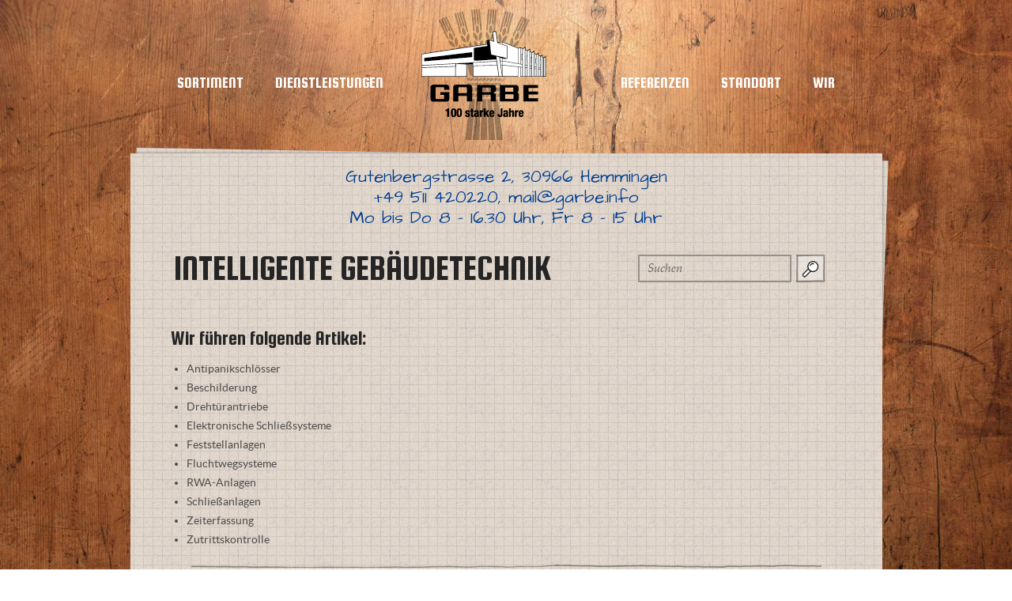

--- FILE ---
content_type: text/html; charset=UTF-8
request_url: http://www.garbe.info/sortiment-3/intelligente-gebaeudetechnik/
body_size: 4858
content:
<!doctype html>
<html lang="de">
<head>
    <meta http-equiv="Content-Type" content="text/html; charset=UTF-8" />
	<meta http-equiv="X-UA-Compatible" content="IE=edge,chrome=1" />
	<meta name="viewport" content="width=device-width,initial-scale=1" />
    <title>Intelligente Gebäudetechnik | Adolf Garbe GmbH &amp; Co. KG</title>
    
<meta name="description" content="" />    
    <link rel="pingback" href="http://www.garbe.info/xmlrpc.php" />
    <!-- Themefuse Custom Styling -->
<style type="text/css">
.header { background: url("http://www.garbe.info/wp-content/themes/writer-parent/images/header_wood.jpg") repeat-x scroll 0 0 transparent;}</style>
    
<!-- All in One SEO Pack 2.9 by Michael Torbert of Semper Fi Web Design[261,297] -->
<link rel="canonical" href="http://www.garbe.info/sortiment-3/intelligente-gebaeudetechnik/" />
<!-- /all in one seo pack -->
<link rel='dns-prefetch' href='//www.garbe.info' />
<link rel='dns-prefetch' href='//s.w.org' />
<link rel='stylesheet' id='siteorigin-panels-front-css'  href='http://www.garbe.info/wp-content/plugins/siteorigin-panels/css/front.css?ver=2.4.16' type='text/css' media='all' />
<link rel='stylesheet' id='responsive-lightbox-fancybox-css'  href='http://www.garbe.info/wp-content/plugins/responsive-lightbox/assets/fancybox/jquery.fancybox-1.3.4.css?ver=1.6.9' type='text/css' media='all' />
<link rel='stylesheet' id='style-css'  href='http://www.garbe.info/wp-content/themes/writer-child/style.css?ver=4.6.30' type='text/css' media='all' />
<link rel='stylesheet' id='screen_css-css'  href='http://www.garbe.info/wp-content/themes/writer-parent/screen.css?ver=4.6.30' type='text/css' media='all' />
<link rel='stylesheet' id='prettyPhoto-css'  href='http://www.garbe.info/wp-content/themes/writer-parent/framework/static/css/prettyPhoto.css?ver=3.1.4' type='text/css' media='all' />
<link rel='stylesheet' id='jquery-ui-custom-css'  href='http://www.garbe.info/wp-content/themes/writer-parent/css/md-theme/jquery-ui-1.8.16.custom.css?ver=1.8.16' type='text/css' media='all' />
<link rel='stylesheet' id='selectmenu-css'  href='http://www.garbe.info/wp-content/themes/writer-parent/css/ui.selectmenu.css?ver=1.1.0' type='text/css' media='all' />
<link rel='stylesheet' id='skin-css'  href='http://www.garbe.info/wp-content/themes/writer-parent/images/skins/tango/skin.css?ver=4.6.30' type='text/css' media='all' />
<link rel='stylesheet' id='shCore-css'  href='http://www.garbe.info/wp-content/themes/writer-parent/css/shCore.css?ver=4.6.30' type='text/css' media='all' />
<link rel='stylesheet' id='shThemeDefault-css'  href='http://www.garbe.info/wp-content/themes/writer-parent/css/shThemeDefault.css?ver=4.6.30' type='text/css' media='all' />
<script type='text/javascript' src='http://www.garbe.info/wp-includes/js/jquery/jquery.js?ver=1.12.4'></script>
<script type='text/javascript' src='http://www.garbe.info/wp-includes/js/jquery/jquery-migrate.min.js?ver=1.4.1'></script>
<script type='text/javascript' src='http://www.garbe.info/wp-content/plugins/responsive-lightbox/assets/fancybox/jquery.fancybox-1.3.4.js?ver=1.6.9'></script>
<script type='text/javascript'>
/* <![CDATA[ */
var rlArgs = {"script":"fancybox","selector":"lightbox","customEvents":"","activeGalleries":"1","modal":"0","showOverlay":"1","showCloseButton":"1","enableEscapeButton":"1","hideOnOverlayClick":"1","hideOnContentClick":"0","cyclic":"0","showNavArrows":"1","autoScale":"1","scrolling":"yes","centerOnScroll":"1","opacity":"1","overlayOpacity":"70","overlayColor":"#666","titleShow":"1","titlePosition":"outside","transitions":"fade","easings":"swing","speeds":"300","changeSpeed":"300","changeFade":"100","padding":"5","margin":"5","videoWidth":"1080","videoHeight":"720"};
/* ]]> */
</script>
<script type='text/javascript' src='http://www.garbe.info/wp-content/plugins/responsive-lightbox/js/front.js?ver=1.6.9'></script>
<script type='text/javascript' src='http://www.garbe.info/wp-content/themes/writer-parent/js/jquery.tools.min.js?ver=1'></script>
<script type='text/javascript' src='http://www.garbe.info/wp-content/themes/writer-parent/js/jquery.easing.1.3.js?ver=1'></script>
<script type='text/javascript' src='http://www.garbe.info/wp-content/themes/writer-parent/js/jquery.preloadify.min.js?ver=1'></script>
<script type='text/javascript' src='http://www.garbe.info/wp-content/themes/writer-parent/js/general.js?ver=1'></script>
<script type='text/javascript' src='http://www.garbe.info/wp-content/themes/writer-parent/js/slides.jquery.js?ver=1'></script>
<script type='text/javascript' src='http://www.garbe.info/wp-content/themes/writer-parent/js/jquery.jcarousel.min.js?ver=1'></script>
<script type='text/javascript' src='http://www.garbe.info/wp-content/themes/writer-parent/js/jquery-ui-1.9.2.custom.min.js?ver=1'></script>
<script type='text/javascript' src='http://www.garbe.info/wp-content/themes/writer-parent/js/ui.selectmenu.js?ver=1'></script>
<script type='text/javascript' src='http://www.garbe.info/wp-content/themes/writer-parent/js/styled.selectmenu.js?ver=1'></script>
<script type='text/javascript' src='http://www.garbe.info/wp-content/themes/writer-parent/js/custom.js?ver=1'></script>
<script type='text/javascript' src='http://www.garbe.info/wp-content/themes/writer-parent/framework/extensions/newsletter/static/js/newsletter_clientside.js?ver=4.6.30'></script>
<link rel='https://api.w.org/' href='http://www.garbe.info/wp-json/' />
<link rel="EditURI" type="application/rsd+xml" title="RSD" href="http://www.garbe.info/xmlrpc.php?rsd" />
<link rel="wlwmanifest" type="application/wlwmanifest+xml" href="http://www.garbe.info/wp-includes/wlwmanifest.xml" /> 
<meta name="generator" content="WordPress 4.6.30" />
<link rel='shortlink' href='http://www.garbe.info/?p=534' />
<link rel="alternate" type="application/json+oembed" href="http://www.garbe.info/wp-json/oembed/1.0/embed?url=http%3A%2F%2Fwww.garbe.info%2Fsortiment-3%2Fintelligente-gebaeudetechnik%2F" />
<link rel="alternate" type="text/xml+oembed" href="http://www.garbe.info/wp-json/oembed/1.0/embed?url=http%3A%2F%2Fwww.garbe.info%2Fsortiment-3%2Fintelligente-gebaeudetechnik%2F&#038;format=xml" />
<!-- Themefuse Custom Styling -->
<style type="text/css">
.header { background: url("http://www.garbe.info/wp-content/themes/writer-parent/images/header_wood.jpg") repeat-x scroll 0 0 transparent;}</style>

<script type="text/javascript">/* <![CDATA[ */
tf_script={"TF_THEME_PREFIX":"writer","ajaxurl":"http:\/\/www.garbe.info\/wp-admin\/admin-ajax.php"};
/* ]]> */</script>
</head>
<body class="chrome">

    <div  class="bodywrap skin_wood">
        <div class="header">
            <div class="container">
                <div class="header_menu">

                    <div class="logo">
                        <a href="http://www.garbe.info" title="">
                            <img src="http://www.garbe.info/wp-content/uploads/2012/11/Garbe-Logo-schwarz_4c_dunkler-01-01.png" alt="Adolf Garbe GmbH &amp; Co. KG"  border="0" />
                        </a>
                    </div><!--/ .logo -->
                    <div class="topmenu tmenu_left"><ul id="menu-menue-links" class="dropdown"><li id="menu-item-713" class="menu-item menu-item-type-post_type menu-item-object-page current-page-ancestor menu-item-713"><a href="http://www.garbe.info/"><span>Sortiment</span></a></li>
<li id="menu-item-380" class="menu-item menu-item-type-post_type menu-item-object-page menu-item-380"><a href="http://www.garbe.info/dienstleistungen/"><span>Dienstleistungen</span></a></li>
</ul></div>                    <div class="topmenu tmenu_right"><ul id="menu-menue-rechts" class="dropdown"><li id="menu-item-381" class="menu-item menu-item-type-post_type menu-item-object-page menu-item-381"><a href="http://www.garbe.info/referenzen/"><span>Referenzen</span></a></li>
<li id="menu-item-382" class="menu-item menu-item-type-post_type menu-item-object-page menu-item-382"><a href="http://www.garbe.info/standort/"><span>Standort</span></a></li>
<li id="menu-item-383" class="menu-item menu-item-type-post_type menu-item-object-page menu-item-383"><a href="http://www.garbe.info/wir/"><span>Wir</span></a></li>
</ul></div>                </div><!--/ .header_menu -->
                <div class="header_title_block">
                    <div class="header_title"><h1>Gutenbergstrasse 2, 30966 Hemmingen <br />  +49 511 420220, <a href="mailto:mail@garbe.info">mail@garbe.info</a> <br /> Mo bis Do 8 - 16.30 Uhr, Fr 8 - 15 Uhr</h1></div>                                               <div class="clear"></div>
                </div>
            </div><!--/ .container -->
        </div><!--/ .header -->
        <!-- middle -->
<div class="middle" id="sidebar_disable">
    <div class="container">
        <div class="outerContent">
            <div class="innerContent">
                <!-- content -->
                <div class="wrapper">
                    <div class="content">
                        <div class="post-item post-detail">
                            <div class="date-box"><span class="post-date"></span><span class="post-icon"><img src="http://www.garbe.info/wp-content/themes/writer-parent/images/icons/icon_cat_quotes.png"  width="30" height="30" /></span></div>                            <h1>Intelligente Gebäudetechnik</h1>                            
                            <div class="entry">
                                                        <div class="ce_list block">
<h2>Wir führen folgende Artikel:</h2>
<ul>
<li class="first">Antipanikschlösser</li>
<li>Beschilderung</li>
<li>Drehtürantriebe</li>
<li>Elektronische Schließsysteme</li>
<li>Feststellanlagen</li>
<li>Fluchtwegsysteme</li>
<li>RWA-Anlagen</li>
<li>Schließanlagen</li>
<li>Zeiterfassung</li>
<li class="last">Zutrittskontrolle</li>
</ul>
<p><img class="aligncenter size-full wp-image-768" src="http://www.garbe.info/wp-content/uploads/2015/07/horizontal_ruler.png" alt="horizontal_ruler" width="797" height="5" srcset="http://www.garbe.info/wp-content/uploads/2015/07/horizontal_ruler.png 797w, http://www.garbe.info/wp-content/uploads/2015/07/horizontal_ruler-150x1.png 150w, http://www.garbe.info/wp-content/uploads/2015/07/horizontal_ruler-300x2.png 300w" sizes="(max-width: 797px) 100vw, 797px" /></p>
<h3 style="text-align: left;">WIR HABEN DIE TOP-MARKEN</h3>
<p style="text-align: center;"><i>
	<div class="slideshow_container slideshow_container_style-light" style="height: 100px; " data-slideshow-id="764" data-style-name="style-light" data-style-version="2.3.1" >

					<div class="slideshow_loading_icon"></div>
		
		<div class="slideshow_content" style="display: none;">

			<div class="slideshow_view">
				<div class="slideshow_slide slideshow_slide_image">
											<img src="http://www.garbe.info/wp-content/uploads/2015/07/abus-logo.png" alt="abus-logo" width="199" height="100" />
										<div class="slideshow_description_box slideshow_transparent">
						<div class="slideshow_title">abus-logo</div>											</div>
				</div>

						
				<div class="slideshow_slide slideshow_slide_image">
											<img src="http://www.garbe.info/wp-content/uploads/2015/07/Bosch-logo.png" alt="Bosch-logo" width="199" height="100" />
										<div class="slideshow_description_box slideshow_transparent">
						<div class="slideshow_title">Bosch-logo</div>											</div>
				</div>

						
				<div class="slideshow_slide slideshow_slide_image">
											<img src="http://www.garbe.info/wp-content/uploads/2015/07/dom-logo.png" alt="dom-logo" width="199" height="100" />
										<div class="slideshow_description_box slideshow_transparent">
						<div class="slideshow_title">dom-logo</div>											</div>
				</div>

						
				<div class="slideshow_slide slideshow_slide_image">
											<img src="http://www.garbe.info/wp-content/uploads/2015/07/festool-logo.png" alt="festool-logo" width="199" height="100" />
										<div class="slideshow_description_box slideshow_transparent">
						<div class="slideshow_title">festool-logo</div>											</div>
				</div>

						<div style="clear: both;"></div></div><div class="slideshow_view">
				<div class="slideshow_slide slideshow_slide_image">
											<img src="http://www.garbe.info/wp-content/uploads/2015/07/fischer-logo.png" alt="fischer-logo" width="199" height="100" />
										<div class="slideshow_description_box slideshow_transparent">
						<div class="slideshow_title">fischer-logo</div>											</div>
				</div>

						
				<div class="slideshow_slide slideshow_slide_image">
											<img src="http://www.garbe.info/wp-content/uploads/2015/07/hailo-logo.png" alt="hailo-logo" width="199" height="100" />
										<div class="slideshow_description_box slideshow_transparent">
						<div class="slideshow_title">hailo-logo</div>											</div>
				</div>

						
				<div class="slideshow_slide slideshow_slide_image">
											<img src="http://www.garbe.info/wp-content/uploads/2015/07/hewi-logo.png" alt="hewi-logo" width="199" height="100" />
										<div class="slideshow_description_box slideshow_transparent">
						<div class="slideshow_title">hewi-logo</div>											</div>
				</div>

						
				<div class="slideshow_slide slideshow_slide_image">
											<img src="http://www.garbe.info/wp-content/uploads/2015/07/makita-logo.png" alt="makita-logo" width="199" height="100" />
										<div class="slideshow_description_box slideshow_transparent">
						<div class="slideshow_title">makita-logo</div>											</div>
				</div>

						<div style="clear: both;"></div></div><div class="slideshow_view">
				<div class="slideshow_slide slideshow_slide_image">
											<img src="http://www.garbe.info/wp-content/uploads/2015/07/renz-logo.png" alt="renz-logo" width="199" height="100" />
										<div class="slideshow_description_box slideshow_transparent">
						<div class="slideshow_title">renz-logo</div>											</div>
				</div>

						
				<div class="slideshow_slide slideshow_slide_image">
											<img src="http://www.garbe.info/wp-content/uploads/2015/07/siedle-logo.png" alt="siedle-logo" width="199" height="100" />
										<div class="slideshow_description_box slideshow_transparent">
						<div class="slideshow_title">siedle-logo</div>											</div>
				</div>

						
				<div class="slideshow_slide slideshow_slide_image">
											<img src="http://www.garbe.info/wp-content/uploads/2015/07/wolf-logo.png" alt="wolf-logo" width="199" height="100" />
										<div class="slideshow_description_box slideshow_transparent">
						<div class="slideshow_title">wolf-logo</div>											</div>
				</div>

						<div style="clear: both;"></div></div>
		</div>

		<div class="slideshow_controlPanel slideshow_transparent" style="display: none;"><ul><li class="slideshow_togglePlay" data-play-text="Abspielen" data-pause-text="Pause"></li></ul></div>

		<div class="slideshow_button slideshow_previous slideshow_transparent" role="button" data-previous-text="Zurück" style="display: none;"></div>
		<div class="slideshow_button slideshow_next slideshow_transparent" role="button" data-next-text="Nächstes" style="display: none;"></div>

		<div class="slideshow_pagination" style="display: none;" data-go-to-text="Gehe zum Bild"><div class="slideshow_pagination_center"></div></div>

		<!-- WordPress Slideshow Version 2.3.1 -->

			</div>

</i></p>
<p><img class=" size-full wp-image-768 aligncenter" src="http://www.garbe.info/wp-content/uploads/2015/07/horizontal_ruler.png" alt="horizontal_ruler" width="797" height="5" srcset="http://www.garbe.info/wp-content/uploads/2015/07/horizontal_ruler.png 797w, http://www.garbe.info/wp-content/uploads/2015/07/horizontal_ruler-150x1.png 150w, http://www.garbe.info/wp-content/uploads/2015/07/horizontal_ruler-300x2.png 300w" sizes="(max-width: 797px) 100vw, 797px" />
</div>
                            
                            </div><!--/ .entry -->
                        </div><!--/ .post-item -->

                    <div class="clear"></div>

                    </div>
                </div>
                <!--/ content -->

                <div class="sidebar">
                    <div class="widget-container widget_search">
    <form method="get" id="searchform" action="http://www.garbe.info/">
     <div>
         <input type="text" value="Suchen" onfocus="if (this.value == 'Suchen') {this.value = '';}" onblur="if (this.value == '') {this.value = 'Suchen';}" name="s" id="s" class="input" />
         <input type="submit" id="searchsubmit"  class="btn-submit" value="Submit"/>
     </div>
   </form>
   <div class="clear"></div>
</div>
                </div><!--/ .sidebar -->

	        <div class="clear"></div>

            </div>
        </div>
    </div>
</div>
<!--/ middle -->
<div class="footer footer_wood_bg">
    <div class="inner">
            <div class="container">

                        <div class="fcol f_col_1">
            <div id="text-text-6" class="widget-container widget_text">			<div class="textwidget"></div>
		</div>        </div><!--/ footer col 1 -->

        <div class="fcol f_col_2">
            <div id="text-text-7" class="widget-container widget_text">			<div class="textwidget"></div>
		</div>        </div><!--/ footer col 2 -->

        <div class="fcol f_col_4x2">
            <div id="text-text-3" >			<div class="textwidget"><div class="widget-container widget_contact"> <h3> <a href="http://www.garbe.info/impressum/">Impressum</a> | <a href=" http://www.garbe.info/datenschutzerklaerung/">Datenschutzerklärung</a></h3>  
<div class="contact-address">

</div>                            
</div>

			
</div>
		</div>        </div><!--/ footer col 4 -->
        
                <div class="clear"></div>
            </div>
    </div>
</div>
</div>
<div id="fb-root"></div>
	
<link rel='stylesheet' id='tfuse-newsletter-css-css'  href='http://www.garbe.info/wp-content/themes/writer-parent/framework/extensions/newsletter/static/css/newsletter_clientside.css?ver=4.6.30' type='text/css' media='all' />
<link rel='stylesheet' id='slideshow-jquery-image-gallery-stylesheet_functional-css'  href='http://www.garbe.info/wp-content/plugins/slideshow-jquery-image-gallery/style/SlideshowPlugin/functional.css?ver=2.3.1' type='text/css' media='all' />
<link rel='stylesheet' id='slideshow-jquery-image-gallery-stylesheet_style-light-css'  href='http://www.garbe.info/wp-content/plugins/slideshow-jquery-image-gallery/css/style-light.css?ver=2.3.1' type='text/css' media='all' />
<script type='text/javascript' src='http://www.garbe.info/wp-content/themes/writer-parent/js/modernizr.min.js?ver=2.6.2'></script>
<script type='text/javascript' src='http://www.garbe.info/wp-content/themes/writer-parent/js/respond.min.js?ver=1.1.0'></script>
<script type='text/javascript' src='http://www.garbe.info/wp-content/themes/writer-parent/framework/static/javascript/jquery.prettyPhoto.js?ver=3.1.4'></script>
<script type='text/javascript' src='http://www.garbe.info/wp-includes/js/wp-embed.min.js?ver=4.6.30'></script>
<script type='text/javascript'>
/* <![CDATA[ */
var SlideshowPluginSettings_764 = {"animation":"slide","slideSpeed":"1","descriptionSpeed":"0.4","intervalSpeed":"3","slidesPerView":"4","maxWidth":"0","aspectRatio":"3:1","height":"100","imageBehaviour":"natural","showDescription":"false","hideDescription":"true","preserveSlideshowDimensions":"false","enableResponsiveness":"true","play":"true","loop":"true","pauseOnHover":"true","controllable":"false","hideNavigationButtons":"false","showPagination":"true","hidePagination":"true","controlPanel":"false","hideControlPanel":"true","waitUntilLoaded":"true","showLoadingIcon":"true","random":"false","avoidFilter":"true"};
var slideshow_jquery_image_gallery_script_adminURL = "http:\/\/www.garbe.info\/wp-admin\/";
/* ]]> */
</script>
<script type='text/javascript' src='http://www.garbe.info/wp-content/plugins/slideshow-jquery-image-gallery/js/min/all.frontend.min.js?ver=2.3.1'></script>
<!-- {tfuse-footer-includes} --></body>
</html>

--- FILE ---
content_type: text/css
request_url: http://www.garbe.info/wp-content/themes/writer-child/style.css?ver=4.6.30
body_size: 6395
content:
/*
Theme Name: Writer Child
Theme URI: http://themefuse.com/demo/wp/writer/
Description: Child theme for the Writer. Child themes are the recommended way of making modifications to a theme. <a href="http://codex.wordpress.org/Child_Themes">Reade More</a>
Author: ThemeFuse
Author URI: http://themefuse.com
Template: writer-parent
*/

@import url("../writer-parent/style.css");
@import url(http://fonts.googleapis.com/css?family=Architects+Daughter);
@import url(http://fonts.googleapis.com/css?family=Squada+One);

.header .logo {
    top: 10px;
    width: auto;
    height: auto !important;
}

@media only screen and (min-width: 280px) and (max-width: 767px) {
	.header .logo {
		width: 110px !important;
		height: auto !important;
		left: 33% !important; }

	.header_title_block .header_title {
		 margin-right: auto !important;
		}

	 .header .header_title_block {
		height: 70px !important;
		}
}

@media only screen and (min-width: 280px) and (max-width: 480px) {
	.header_title_block .header_title {
	 	 width: 290px !important;
		 margin-right: auto !important;
		}
}

.header_title_block .header_title h1, .header_title_block .header_title strong {
    font-family: "Architects Daughter",serif !important;
    color: #003E90;
    font-style: normal !important;
    padding: 5px 0px 0px 0px;
    text-shadow: none !important;
}

a {
    color: #003E90;
}

.header_title_block .header_title {
    float: none;
    margin: 0px auto;
    text-align: center;
}

html, body {
	height: 100%;
}
html {
	overflow-y: hidden;
}
body {
	overflow-y: scroll;
}

body {
    background-size: cover !important;
    background-image: url("background_body.jpg") !important;
    background-repeat: repeat-y !important;
    background-position: top center !important;
    background-attachment: fixed !important;
}
.bodywrap {
    background-size: cover !important;
    background-image: url("background_body.jpg") !important;
    background-repeat: repeat-y !important;
    background-position: top center !important;
    background-attachment: fixed !important;
}

html, body, .bodywrap {
    height: 100% !important;
    min-height: 100% !important;
}

.skin_wood .header {
    background: none !important;
}

.footer_wood_bg {
    background: none !important;
    margin-top: 0 !important;
}


.footer .inner {
    background: none !important;
}

.header .header_title_block {
    background: transparent url("karopapier-header_title_bg.png") no-repeat scroll center 0px;
}

.middle .container .outerContent {
    background: transparent url("karopapier-footer_bg_center.png") repeat-y scroll center top !important;
}
.middle .container .innerContent {
    background: transparent url("karopapier-middle_bg_top.png") no-repeat scroll center top !important;
}
.middle .container {
    background: transparent url("karopapier-middle_bg_bot.png") no-repeat scroll center bottom !important;
}

.footer .container {
    padding: 10px 0px 20px;
}

.footer a:hover {
    color: #000 !important;
    text-shadow: 1px 1px 2px #fff;
}

.footer h3 {
    text-shadow: none;
}

.entry a {
    color: #003E90;
    letter-spacing: 0.03em !important;
}

.entry ul li {
    margin-bottom: 0px;
}

#sidebar_disable .entry {
    margin-left: 50px;
    margin-right: 50px;
}

#sidebar_disable .sidebar {
    display: block;
}

.post-item h1 {
    font-family: "Squada One",serif !important;
    line-height: 1em !important;
    color: #252525 !important;
    font-size: 45px !important;
    margin-bottom: 0.5em !important;
    text-transform: uppercase;
    padding-top: 10px;
}

.post-item h2 {
    font-family: "Squada One",serif !important;
    line-height: 1em !important;
    color: #252525 !important;
    font-size: 25px !important;
    margin-bottom: 0.5em !important;
    text-transform: none;
    padding-top: 10px;
} 

.post-item h3 {
    color: #003E90 !important;
    font-family: "Architects Daughter",serif !important;
    font-size: 20px !important;
    margin-bottom: 8px !important;
    line-height: 1em !important;
}

.topmenu .dropdown {
    font-family: "Squada One",Arial,sans-serif;
    text-transform: uppercase;
    font-size: 22px;
}

.topmenu .dropdown {
    font-size: 20px !important;
}

.date-box {
    background: none !important;
}

@media only screen and (min-width: 280px) and (max-width: 989px) {
	.date-box {
   	 	display: none;
	 }
}

.footer .widget-container h3, .footer .widget-container .widget-title {
    text-align: right;
}

.date-box .post-icon {
    display: none;
}
.date-box {
    margin-right: 0px;
}
.date-box .post-date, #sidebar_left .date-box .post-date {
    background: none !important;
}

.footer h3 {
    font-size: 18px;
    font-family: "Architects Daughter",serif;
    text-transform: none;
    letter-spacing: 0.05em !important;
    text-shadow: 1px 2px 1px #000;
}


/*** MENU ***/

.topmenu .dropdown {
    text-shadow: none;
}

.skin_wood .topmenu .dropdown li a:hover, .skin_wood .topmenu .dropdown .current-menu-item a, .skin_wood .topmenu .dropdown .current-menu-item li a:hover, .skin_wood .topmenu .dropdown .current-menu-item .current_page_item a, .skin_wood .topmenu .dropdown .current-menu-ancestor a, .skin_wood .topmenu .dropdown .current-menu-ancestor a:hover, .skin_wood .topmenu .dropdown li li.current-menu-ancestor a, .skin_wood .topmenu .dropdown li .current-menu-ancestor .current-menu-item a, .skin_wood .topmenu .dropdown .menu-item-home.current-menu-item a, .skin_wood .topmenu .dropdown .menu-item-home a:hover {
    color: #000;
}

/*** SUCHE ***/

.widget_search #s {
    border: none;
}

.widget_search #searchsubmit {
    background: transparent url("btn_searchsubmit-neu.png") no-repeat scroll 0% 0%;
}

.widget_search #s {
    background: transparent;
    color: #666;
    padding: 6px 10px 5px;
    margin: 0px 5px 0 0;
    border: 2px solid #96908a !important;
}

input[type="text"], input[type="password"], textarea {
    box-shadow: none;
}

.sidebar, #sidebar_right .sidebar {
    float: left;
    right: 0;
    position: absolute !important;
    padding: 40px 78px 25px 0px;
}

/*** BILDER MIT RAHMEN ***/

img.rahmen {
   border: 7px solid #333333 !important;
}

--- FILE ---
content_type: text/css
request_url: http://www.garbe.info/wp-content/themes/writer-parent/images/skins/tango/skin.css?ver=4.6.30
body_size: 4217
content:
.jcarousel-skin-tango .jcarousel-container {
}

.jcarousel-skin-tango .jcarousel-direction-rtl {
	direction: rtl;
}

.jcarousel-skin-tango .jcarousel-container-horizontal {
    width: 540px;
    padding: 5px 20px 20px 20px;
}

.jcarousel-skin-tango .jcarousel-clip {
    overflow: hidden;
}

.jcarousel-skin-tango .jcarousel-clip-horizontal {
    width:  540px;
    height: 102px;
}

.jcarousel-skin-tango .jcarousel-item {
    width: 102px;
    height: 102px;
}

.jcarousel-skin-tango .jcarousel-item-horizontal {
	margin-left: 0;
    margin-right: 8px;
}

.jcarousel-skin-tango .jcarousel-direction-rtl .jcarousel-item-horizontal {
	margin-left: 8px;
    margin-right: 0;
}

.jcarousel-skin-tango .jcarousel-item-placeholder {
    background: #fff;
    color: #000;
}

/* customed layout*/
.content .jcarousel-skin-tango .jcarousel-container-horizontal{
	width:540px;
	padding: 0 20px 0 20px;
}

.content .jcarousel-skin-tango .jcarousel-clip-horizontal{
	width:540px
}
.content .jcarousel-skin-tango .jcarousel-item-horizontal{
    margin-left: 3px;
    margin-right: 3px;
}

.minigallery.boxed .jcarousel-skin-tango .jcarousel-container-horizontal {
	width:520px;
	padding: 0 15px 0 15px;
}
.minigallery.boxed .jcarousel-skin-tango .jcarousel-clip-horizontal {
    width:514px;
}
.minigallery.boxed .jcarousel-skin-tango .jcarousel-item-horizontal {
    margin-left: 15px;
    margin-right: 15px;
}

.minigallery.boxed .jcarousel-skin-tango .jcarousel-direction-rtl .jcarousel-item-horizontal {
	margin-left: 5px;
}

.minigallery.boxed .jcarousel-skin-tango .jcarousel-next-horizontal {
	right: 0px;}
	
/**
 *  Horizontal Buttons
 */
.jcarousel-skin-tango .jcarousel-next-horizontal {
    position: absolute;
    top: 40px;
    right: 0px;
    width: 14px;
    height: 20px;
    cursor: pointer;
    background: transparent url(next-horizontal3.png) no-repeat 0 0;
}
.footer .jcarousel-skin-tango .jcarousel-next-horizontal,
.footer .jcarousel-skin-tango .jcarousel-direction-rtl .jcarousel-next-horizontal  {
    background-image: url(next-horizontal3.png);
}

.bottom_1 .jcarousel-skin-tango .jcarousel-next-horizontal,
.bottom_1 .jcarousel-skin-tango .jcarousel-prev-horizontal {
	top: 40px;}

.jcarousel-skin-tango .jcarousel-direction-rtl .jcarousel-next-horizontal {
    left: 5px;
    right: auto;
    background-image: url(prev-horizontal3.png);
}

.jcarousel-skin-tango .jcarousel-next-horizontal:hover,
.jcarousel-skin-tango .jcarousel-next-horizontal:focus {
    background-position: -14px 0;
}

.jcarousel-skin-tango .jcarousel-next-horizontal:active {
    background-position: -28px 0;
}

.jcarousel-skin-tango .jcarousel-next-disabled-horizontal,
.jcarousel-skin-tango .jcarousel-next-disabled-horizontal:hover,
.jcarousel-skin-tango .jcarousel-next-disabled-horizontal:focus,
.jcarousel-skin-tango .jcarousel-next-disabled-horizontal:active {
    cursor: default;
    background-position: -42px 0;
}

.jcarousel-skin-tango .jcarousel-prev-horizontal {
    position: absolute;
    top: 40px;
    left: 0px;
    width: 14px;
    height: 20px;
    cursor: pointer;
    background: transparent url(prev-horizontal3.png) no-repeat 0 0;
}
.footer .jcarousel-skin-tango .jcarousel-prev-horizontal,
.footer .jcarousel-skin-tango .jcarousel-direction-rtl .jcarousel-prev-horizontal {
    background-image: url(prev-horizontal3.png);
}

.jcarousel-skin-tango .jcarousel-direction-rtl .jcarousel-prev-horizontal {
    left: auto;
    right: 5px;
    background-image: url(next-horizontal3.png);
}

.jcarousel-skin-tango .jcarousel-prev-horizontal:hover, 
.jcarousel-skin-tango .jcarousel-prev-horizontal:focus {
    background-position: -14px 0;
}

.jcarousel-skin-tango .jcarousel-prev-horizontal:active {
    background-position: -28px 0;
}

.jcarousel-skin-tango .jcarousel-prev-disabled-horizontal,
.jcarousel-skin-tango .jcarousel-prev-disabled-horizontal:hover,
.jcarousel-skin-tango .jcarousel-prev-disabled-horizontal:focus,
.jcarousel-skin-tango .jcarousel-prev-disabled-horizontal:active {
    cursor: default;
    background-position: -42px 0;
}

--- FILE ---
content_type: text/css
request_url: http://www.garbe.info/wp-content/themes/writer-parent/style.css
body_size: 88934
content:
/*
Theme Name: Writer Parent
Theme URI: http://themefuse.com/demo/wp/writer/
Description: Writer has all it takes to be a really great option for bloggers that want a stylish and premium look for their personal blog.
Version: 2.2.7
Author: ThemeFuse
Tags:translation-ready
Author URI: http://themefuse.com
*/


/* 
WARNING! DO NOT EDIT THIS FILE!

To make it easy to update your theme, you should not edit the styles in this file. Instead use 
the custom.css file to add your styles. You can copy a style from this file and paste it in 
custom.css and it will override the style in this file. You have been warned! :)
*/


/*------------------------------------------------

CSS STRUCTURE:

1. GENERAL TYPOGRAPHY
	1.1 Global Reset 
	1.2 Extra fonts
	1.3 General Styles	
	1.4 Columns Styles
		- 960px grid system
		- Box styles
	1.5 List Styles
	1.6 Borders & Dividers
	1.7 Headers
	1.8 Tables
	1.9 Images
	1.10 Forms
	1.11 Buttons
		- Color Styled Buttons

2. SITE STRUCTURE
	2.1 Header
	2.2 Search
	2.3 Middle content
	2.4 Sidebar
	2.5 Footer

3. EXTENDED TYPOGRAPHY and SHORTCODES
	3.1 Typographic Elements
		- Blockquote
		- Columns in Content
		- Framed boxes
		- Quotes
		- Toggle Contents
		- Dropcaps
	3.2 Framed Tabs
	3.3 Custom Lists Styles
	3.4 Slideshow Gallery and Text
	3.5 Mini Gallery
	3.6 Styled Tables
	3.7 Text Highlights

4. EXTENDED ELEMENTS
	4.1 Newsletter box
	4.2 TF sidebar tabs
	4.3 FaceBook Activity
	4.4 Contact Form

5. WIDGETS
	- Sidebar Widget Container
	- widget nav menu
	- Widget Twitter 
	- Twitter shortcode widget
	- Widget Calendar
	- Widget Contact Info
	- Widget Social Contacts
	- widget text
	- widget tag cloud
	- weather  widget
	- Flickr  widget
	- widget recent comments
	- Popular/Recent Posts widget
	- Search widget in text
	- Login Form widget

6. POSTS
	6.1 Blog post list
	6.2 Pagination and Navigation
	6.3 Author description 
	6.4 Comment list
	6.5 Comment form

7. GALLERIES LAYOUT
	7.1 One Column with sidebar
	7.2 Two and Three columns
	7.3 Four columns

------------------------------------------------*/

/*============================================================================================*/
/* 1. GENERAL TYPOGRAPHY */
/*============================================================================================*/
/*----------------------------------------------*/
/* 1.1 Global Reset */
/*----------------------------------------------*/

body, html  { height: 100%; }
html, body, div, span, applet, object, iframe,
h1, h2, h3, h4, h5, h6, p, blockquote, pre,
a, abbr, acronym, address, big, cite, code,
del, dfn, em, font, img, ins, kbd, q, s, samp,
small, strike, strong, sub, sup, tt, var,
b, u, i, center,
dl, dt, dd, ol, ul, li,
fieldset, form, label, legend,
table, caption, tbody, tfoot, thead, tr, th, td {
	margin: 0;
	padding: 0;
	border: 0;
	outline: 0;
	font-size: 100%;
	vertical-align: baseline;}
	
body { line-height: 1; }
ol, ul { list-style: none; }
blockquote, q { quotes: none; }
blockquote:before, blockquote:after, q:before, q:after { content: ''; content: none; }
:focus { outline: 0; }/* remember to define focus styles! */
del { text-decoration: line-through; }
table { border-collapse: collapse; border-spacing: 0; }/* tables still need 'cellspacing="0"' in the markup */

img { max-width:100% !important; height:auto !important; display: inline-block;}

/*----------------------------------------------*/
/* 1.2 Extra fonts */
/*----------------------------------------------*/
@font-face {
    font-family: 'QueensParkRegular';
    src: url('css/queens-webfont.eot');
    src: url('css/queens-webfont.eot?#iefix') format('embedded-opentype'),
         url('css/queens-webfont.woff') format('woff'),
         url('css/queens-webfont.ttf') format('truetype'),
         url('css/queens-webfont.svg#QueensParkRegular') format('svg');
    font-weight: normal;
    font-style: normal;}

@font-face {
    font-family: 'QueensParkItalic';
    src: url('css/queens_i-webfont.eot');
    src: url('css/queens_i-webfont.eot?#iefix') format('embedded-opentype'),
         url('css/queens_i-webfont.woff') format('woff'),
         url('css/queens_i-webfont.ttf') format('truetype'),
         url('css/queens_i-webfont.svg#QueensParkItalic') format('svg');
    font-weight: normal;
    font-style: normal;}
@font-face {
    font-family: 'QueensParkBold';
    src: url('css/queens_b-webfont.eot');
    src: url('css/queens_b-webfont.eot?#iefix') format('embedded-opentype'),
         url('css/queens_b-webfont.woff') format('woff'),
         url('css/queens_b-webfont.ttf') format('truetype'),
         url('css/queens_b-webfont.svg#QueensParkBold') format('svg');
    font-weight: normal;
    font-style: normal;}

@font-face {
    font-family: 'LatoBold';
    src: url('css/lato-bold-webfont.eot');
    src: url('css/lato-bold-webfont.eot?#iefix') format('embedded-opentype'),
         url('css/lato-bold-webfont.woff') format('woff'),
         url('css/lato-bold-webfont.ttf') format('truetype'),
         url('css/lato-bold-webfont.svg#LatoBold') format('svg');
    font-weight: normal;
    font-style: normal;}

@font-face {
    font-family: 'LatoRegular';
    src: url('css/lato-regular-webfont.eot');
    src: url('css/lato-regular-webfont.eot?#iefix') format('embedded-opentype'),
         url('css/lato-regular-webfont.woff') format('woff'),
         url('css/lato-regular-webfont.ttf') format('truetype'),
         url('css/lato-regular-webfont.svg#LatoRegular') format('svg');
    font-weight: normal;
    font-style: normal;}

/*----------------------------------------------*/
/* 1.3 General Styles */
/*----------------------------------------------*/
body {
	font-family: 'LatoRegular', Arial, Helvetica, sans-serif;
	color:#4c4c4c;
	font-size:14px;
	line-height:1.5em}

/* preload images in modern browsers*/
body:before {
	content:url(images/dropdown_sprite.png) url(images/buttons_bg_sprite.png);
	display:none;}

.bodywrap {
	background: url(images/body_bg.gif) #eaeaea;}

.skin_grass {
	background:#d9dde4}

.skin_leather {
	background: url(images/body_paper_texture.jpg) #e8e6e0}

.container {
	width:990px;
	margin:0 auto;
	position:relative}

/* Floating & Alignment */
.aligncenter,
div.aligncenter {
	display: block;
	margin-left: auto;
	margin-right: auto}

.alignleft {
	float: left}
	
.alignright {
	float: right;
    /*width:95px;*/}
	
.text-right {
	text-align:right}
.text-left {
	text-align:left}
.text-center {
	text-align:center}

.text-green {
	 color:#a5cd39}

/* Clear Floats */
.clear {
	clear: both;
	display: block;
	overflow: hidden;
	visibility: hidden;
	width: 0;
	height: 0;}

.clearfix:before,
.clearfix:after {
	content: "\0020";
	display: block;
	overflow: hidden;
	visibility: hidden;
	width: 0;
	height: 0;}
.clearfix:after {
	clear: both;}

.clearfix {
	zoom: 1; /*The following zoom:1 rule is specifically for IE6 + IE7.*/}

* html .clearfix {
	height: 1%}

.clearfix {
	display: block}
	
.fix{
	clear: both;
	height: 1px;
	margin: -1px 0 0;
	overflow: hidden}

html body * span.clear,
html body * div.clear,
html body * li.clear,
html body * dd.clear {
	background: none;
	border: 0;
	clear: both;
	display: block;
	float: none;
	font-size: 0;
	list-style: none;
	margin: 0;
	padding: 0;
	overflow: hidden;
	visibility: hidden;
	width: 0;
	height: 0}

a {
	outline:none;
	color:#11b1df;
	text-decoration:none}
	
/*----------------------------------------------*/
/* 1.4 Columns Styles */
/*----------------------------------------------*/
/*
948px grid system ~ Core CSS.
12 Columns ~ Margin left: 20px ~ Margin right: 20px
*/

/* The Full content width of Post is 918px, with sidebar 580px */

/* =Containers
--------------------------------------------------------------------------------*/
.container_12 {
	margin-left: auto;
	margin-right: auto;
	width: 948px;}

/* =Grid >> Global
--------------------------------------------------------------------------------*/
.grid_1,
.grid_2,
.grid_3,
.grid_4,
.grid_5,
.grid_6,
.grid_7,
.grid_8,
.grid_9,
.grid_10,
.grid_11,
.grid_12 {
	display: inline;
	float: left;
	margin-left: 20px;
	margin-right: 20px;}

/* =Grid >> Children (Alpha ~ First, Omega ~ Last)
--------------------------------------------------------------------------------*/
.alpha {margin-left: 0}
.omega {margin-right: 0}

/* =Grid >> 12 Columns
--------------------------------------------------------------------------------*/
.container_12 .grid_1 {width: 39px}
.container_12 .grid_2 {width: 118px}
.container_12 .grid_3 {width: 197px}
.container_12 .grid_4 {width: 276px}
.container_12 .grid_5 {width: 355px}
.container_12 .grid_6 {width: 434px}
.container_12 .grid_7 {width: 513px}
.container_12 .grid_8 {width: 592px}
.container_12 .grid_9 {width: 671px}
.container_12 .grid_10 {width: 750px}
.container_12 .grid_11 {width: 829px}
.container_12 .grid_12 {width: 908px}

/* Shortcode Columns (10px margin) */
.col_1,
.col_1_2,
.col_1_3,
.col_2_3,   
.col_1_4,
.col_3_4,
.col_1_5,
.col_2_5,
.col_3_5,
.col_4_5 {
	display:inline;
	float: left;
	position: relative;
	margin-left: 20px;
	margin-right: 20px}

.container_12 .grid_1 {width: 39px}
.container_12 .grid_2 {width: 118px}
.container_12 .grid_3 {width: 197px}
.container_12 .grid_4 {width: 276px}
.container_12 .grid_5 {width: 355px}
.container_12 .grid_6 {width: 434px}
.container_12 .grid_7 {width: 513px}
.container_12 .grid_8 {width: 592px}
.container_12 .grid_9 {width: 671px}
.container_12 .grid_10 {width: 750px}
.container_12 .grid_11 {width: 829px}
.container_12 .grid_12 {width: 908px}

.col_1 {width:878px}
.col_1_2 {width:419px}
.col_1_3 {width:266px}
.col_2_3 {width:572px}
.col_1_4 {width:189px}
.col_3_4 {width:649px}
.col_1_5 {width:143px}
.col_2_5 {width:326px}
.col_3_5 {width:512px}
.col_4_5 {width:695px}

.row .col_1_2 {width:439px}
.row .col_1_3 {width:279px}
.row .col_2_3 {width:599px}
.row .col_1_4 {width:199px}
.row .col_3_4 {width:679px}
.row .col_1_5 {width:151px}
.row .col_2_5 {width:342px}
.row .col_3_5 {width:536px}
.row .col_4_5 {width:727px}

.col_1.box_border {width:876px}
.col_1_2.box_border {width:417px}
.col_1_3.box_border {width:264px}
.col_2_3.box_border {width:570px}
.col_1_4.box_border {width:187px}
.col_3_4.box_border {width:647px}
.col_1_5.box_border {width:141px}
.col_2_5.box_border {width:324px}
.col_3_5.box_border {width:510px}
.col_4_5.box_border {width:693px}

.cols2 .content .col_1 {width:540px}
.cols2 .content .col_1_2 {width:250px}
.cols2 .content .col_1_3 {width:153px}
.cols2 .content .col_2_3 {width:347px}
.cols2 .content .col_1_4 {width:105px}
.cols2 .content .col_3_4 {width:395px}
.cols2 .content .col_1_5 {width:76px}
.cols2 .content .col_2_5 {width:192px}
.cols2 .content .col_3_5 {width:308px}
.cols2 .content .col_4_5 {width:424px}

.cols2 .content .row .col_1 {width:580px}
.cols2 .content .row .col_1_2 {width:270px}
.cols2 .content .row .col_1_3 {width:166px}
.cols2 .content .row .col_2_3 {width:374px}
.cols2 .content .row .col_1_4 {width:115px}
.cols2 .content .row .col_3_4 {width:425px}
.cols2 .content .row .col_1_5 {width:84px}
.cols2 .content .row .col_2_5 {width:208px}
.cols2 .content .row .col_3_5 {width:332px}
.cols2 .content .row .col_4_5 {width:456px}

.cols2 .content .col_1.box_border {width:538px}
.cols2 .content .col_1_2.box_border {width:248px}
.cols2 .content .col_1_3.box_border {width:151px}
.cols2 .content .col_2_3.box_border {width:345px}
.cols2 .content .col_1_4.box_border {width:103px}
.cols2 .content .col_3_4.box_border {width:393px}
.cols2 .content .col_1_5.box_border {width:74px}
.cols2 .content .col_2_5.box_border {width:190px}
.cols2 .content .col_3_5.box_border {width:306px}
.cols2 .content .col_4_5.box_border {width:422px}

.row .alpha,
.cols2 .content .row .col:first-child {
	margin-left:0}
.row .omega {
	margin-right:0}

/* Box styles */
.box {
	-webkit-border-radius: 2px;
	-moz-border-radius: 2px;
	border-radius: 2px}

.box_border {
	border:1px solid #dfdfdf}

.noborder {
	border:none}

.box_shadow {
	box-shadow: 0 0 3px black; 
	-moz-box-shadow: 0 0 3px rgba(0,0,0,0.15); 
    -webkit-box-shadow: 0 0 3px rgba(0,0,0,0.15)}

.box_white {
	background:#fff}

.box_light_gray {
	background:#f3f3f3}

.box_gray {
	background:#e9e9e9}

.box_green {
	background:#ddf5bf}

.box_yellow {
	background:#fcf896}

.box_blue {
	background:#dbecf8}

.box_pink {
	background:#f1dde8}

.box .inner {
	padding:15px}

/*----------------------------------------------*/
/* 1.5 List Styles */
/*----------------------------------------------*/
ul{ list-style:disc outside; }
ol{ list-style:decimal outside; }
li{ margin:2px 0}
ol li{ margin-top:5px; margin-bottom:7px }
ul, ol, dd{ margin-left:25px; }
ul ul, ol ul, ul ol, ol ol{ margin-bottom:0; }

/*----------------------------------------------*/
/* 1.6 Borders & Dividers */
/*----------------------------------------------*/
hr{
	border:0px solid transparent !important;
	background-color:transparent !important;
	height:1px}

.border {
	border:1px solid #d1d1d1}

.divider_space, .divider, .divider_thin, .divider_dots, .divider_dots_full {
	clear:both;
	display:block;
	margin-bottom:40px;
	padding-top:41px;
	width:100%;}
.divider_dots {
    border-bottom: 1px dotted silver;
    margin-bottom: 15px;
    padding-top: 15px;}
.divider_thin {
	margin-bottom:15px;
	padding-top:15px;
	background:url(images/divider_line.gif) bottom repeat-x}

.divider{
	background:url(images/divider_line.gif) bottom repeat-x}

.footer .divider{
	background:url(images/divider_line_footer.gif) bottom repeat-x}

/*----------------------------------------------*/
/* 1.7 Headers */
/*----------------------------------------------*/
h1,h2,h3,h4,h5,h6{
	font-weight:normal;
	font-family:'LatoBold', Arial, Helvetica, sans-serif;
	color:#333;
	line-height:1.1em}
	
h1{
	font-size:25px}	
	
h2{
	font-size:23px;
	margin-bottom:15px}
	
h3{
	font-size:20px;
	margin-bottom:10px}
	
h3.widgettitle{
	margin-bottom:10px; }
	
h4{
	font-size:16px;
	margin-bottom:10px}
	
h5{
	font-size:14px;
	text-transform:uppercase}
	
h6{
	font-size:13px;
	text-transform:uppercase}

h1 span, h2 span, h3 span ,h4 span, h5 span {
	color:#87a0c1}

.entry h1, .post-item .entry h1 {
	margin:0 0 20px 0;
	padding:0;
	font-size:28px;
	font-family:'LatoBold', Arial, Helvetica, sans-serif}

.entry h2, .post-item .entry h2 {	
	font-size:23px;
	margin:15px 0 10px;
	font-family:'LatoBold', Arial, Helvetica, sans-serif}

.entry h3, .post-item .entry h3 {
	font-size:19px;
	margin:25px 0 10px}

.entry h4, .post-item .entry h4 {
	font-size:17px;
	margin:20px 0 10px}

.entry h5, .post-item .entry h5 {
	font-size:15px;
	margin:15px 0 10px}

.title_brown, .box .title_brown {
	color:#653c17}

.title_green, .box .title_green {
	color:#a5cd39}

.text_italic {
	font-family: 'QueensParkItalic', Georgia, "Times New Roman", Times, serif}

/*----------------------------------------------*/
/* 1.8 Tables */
/*----------------------------------------------*/
table,td,th { vertical-align:middle; text-align:center; }
th{ padding:5px; font-size:14px; letter-spacing:1px}
td{ font-size:13px; padding:5px; }

/*----------------------------------------------*/
/* 1.9 Images */
/*----------------------------------------------*/
img.alignleft {
	margin:5px 20px 5px 0 !important}
img.alignright {
	margin:5px 0 5px 20px !important}

span.preload.alignleft {
	float:left;
	display: inline-block;
	margin:5px 20px 5px 0 !important}

span.preload.alignright  {
	float:right;
	display: inline-block;
	margin:5px 0 5px 20px !important}

span.preload.aligncentert  {
	float:right;
	display: inline-block;
	margin:5px auto}

.video_frame,.wp-caption,#flickr a img, dl.gallery-item img{ padding:6px;margin:2px; }
p.wp-caption-text{
	margin-bottom:0px;
	text-align:center}
	
.wp-caption{
	margin-bottom:10px !important;
	padding-top:10px;
	text-align:center}
	
.image_frame img, 
img.image_frame {
	background:#fff;
	border:4px solid #ebebeb}

/*----------------------------------------------*/
/* 1.10 Forms */
/*----------------------------------------------*/
fieldset{
	padding:20px;
	border:1px solid #e0e0e0}
form .row {
	padding:5px 0}
input[type=text],input[type=password],textarea{
	color:#666;
	padding:5px;
	border:4px solid #ffd300;
	background:#fff;
	resize:none;
	box-shadow:inset 2px 2px #e4e4e4; 
	-moz-box-shadow:inset 2px 2px rgba(228,228,228,0.6); 
    -webkit-box-shadow:inset 2px 2px rgba(228,228,228,0.6)}
	
textarea{
	width:90%;
	font-size:12px;
	background:#fff;
	overflow:auto}
	
input, textarea,input[type="submit"]:focus{
	outline:0 none}
	
input[type="radio"],input[type="checkbox"]{
	margin-right:10px; margin-left:10px}
	
button::-moz-focus-inner {
	border: 0;
	padding: 0}
	
input[type="reset"],input[type="submit"],input[type="button"], button{
	background:url(images/buttons_submit.gif) 0 0 repeat-x;
	border:none;
	font-size:14px;
	font-family:'LatoRegular', Arial, Helvetica, sans-serif;
	color:#fff;
	margin:10px 0;
	outline-width:0;
	padding:9px 35px 10px 35px;
	height:35px;
	line-height:15px;
	text-align:center;
	text-transform:uppercase}	
	
input[type="button"]:hover, input[type="button"]:focus,input[type="reset"]:hover,
input[type="reset"]:focus,input[type="submit"]:hover,input[type="submit"]:focus,
button:hover,button:focus{
	color:#ffd300;
	cursor:pointer}

/*----------------------------------------------*/
/* 1.11 Buttons */
/*----------------------------------------------*/
.button_link {
	background:url(images/buttons_bg_sprite.png) no-repeat scroll right -33px transparent;
	color:#fff;
	display:inline-block;
	margin:5px 0;
	border:0 none;
	padding:0 5px 0 0;
	font-family:'LatoBold', Arial, Helvetica, sans-serif;
	font-size:14px;
	text-align:center;
	text-decoration:none !important;
	text-transform:uppercase;
	text-shadow:1px 1px 1px #000}

.button_link span {
	background:url(images/buttons_bg_sprite.png) no-repeat scroll left 0 transparent;
	display:block;
	line-height:33px;
	padding:0 20px 0 20px;
	color:#fff;
	min-width:120px;
	cursor:pointer}
	
/* Color Styled Buttons */
.btn_blue {
	background-position:right -99px}
.btn_blue span {
	background-position:left -66px;
	color:#054655;
	text-shadow:1px 1px 1px #9cdfee}

.btn_orange{
	background-position:right -165px}
.btn_orange span {
	background-position:left -132px;
	color:#723808;
	text-shadow:1px 1px 1px #ffe1b1}

.btn_green {
	background-position:right -231px}
.btn_green span {
	background-position:left -198px;
	color:#32570d;
	text-shadow:1px 1px 1px #bee856}

.btn_red{
	background-position:right -297px}
.btn_red span {
	background-position:left -264px;
	color:#650c0c;
	text-shadow:1px 1px 1px #f8bcbc}

.btn_yellow {
	background-position:right -363px}
.btn_yellow span {
	background-position:left -330px;
	color:#685c09;
	text-shadow:1px 1px 1px #f0ec83}

.btn_purple, .btn_purple span {
	color:#500872;
	text-shadow:1px 1px 1px #f8a5f9}

.button_styled {
	display: inline-block;
	margin:5px 1px;
	border:none;
	padding:4px 25px 4px 25px;
	font-family:'LatoBold', Arial, Helvetica, sans-serif;
	font-size:14px;
	text-align:center;
	font-weight:normal;
	text-decoration:none !important;
	color:#333;
	background:#e4e4e4;
	border:1px solid #ccc;
	-webkit-border-radius: 2px;
	-moz-border-radius: 2px;
	border-radius: 2px;
	box-shadow:inset  0 0 1px black; 
	-moz-box-shadow:inset  0 0 1px rgba(0,0,0,0.3); 
    -webkit-box-shadow:inset  0 0 1px rgba(0,0,0,0.3)}

.button_styled span {
	padding:0}

.button_styled:hover {
	color:#333}

/*============================================================================================*/
/* 2. SITE STRUCTURE */
/*============================================================================================*/
/*----------------------------------------------*/
/* 2.1 Header */
/*----------------------------------------------*/
.header {
	width:100%;
	background:url(images/header_black_cloth.jpg) 0 0 repeat-x;
	position:relative;
	z-index:2;}

.header .container {
	background:url(images/header_highlight.png) center top no-repeat;
	height:282px}

.skin_grass .header {
	background:url(images/header_grass.jpg) 0 0 repeat-x}

.skin_wood .header{
	background:url(images/header_wood.jpg) 0 0 repeat-x}
.skin_wood .header .container {
	background:url(images/header_highlight_wood.png) center top no-repeat}

.skin_leather .header{
	background:url(images/header_leather.jpg) 0 0 repeat-x}
.skin_leather .header .container {
	background:url(images/header_highlight_leather.png) center top no-repeat}
	
.header .header_menu {
	height:186px}

.header .header_title_block {
	background:url(images/header_title_bg.png) center 0 no-repeat;
	height:56px;
	padding:20px}

.header_title_block .header_title {
	width:690px;
	float:left}

.header_title_block .header_title h1,
.header_title_block .header_title strong {
	display: block;
	line-height:1.2em;
	font-family: 'QueensParkItalic', Georgia, "Times New Roman", Times, serif;
	color:#999;
	text-shadow:1px 1px 1px #fff;
	font-size:22px;
	font-weight:normal;
	margin:0;
	padding:18px 10px 0 65px}

.header_title_block .header_title h1 span,
.header_title_block .header_title strong span {
	color:#2bb0e7}

.header_title_block .header_social {
	width:250px;
	float:left;
	text-align:center;
	padding-top:16px}
	
.header_title_block .header_social a{
	padding-right: 3px;
}

.top_icon_rss:hover, .top_icon_twitter:hover, .top_icon_facebook:hover, .top_icon_flickr:hover, .top_icon_mail:hover {
	background-position:0 -33px}

.header .logo {
	position:absolute;
	z-index:0;
	top:46px;
	left:386px;
	width:207px;
	height:113px;
	overflow:hidden}

.top_icon_rss, .top_icon_twitter, .top_icon_facebook, .top_icon_flickr , .top_icon_mail{
	display:inline-block;
	width:33px;
	height:33px;
	background-position:0 0;
	background-repeat:no-repeat;
	overflow:hidden;
	text-indent:-300px}

.top_icon_rss {
	background-image:url(images/icons/social_rss.png)}

.top_icon_twitter {
	background-image:url(images/icons/social_twitter.png)}
.top_icon_mail {
    background-image:url(images/icons/social_mail.png)}

.top_icon_facebook {
	background-image:url(images/icons/social_facebook.png)}

.top_icon_flickr {
	background-image:url(images/icons/social_flickr.png)}

.top_icon_rss:hover, .top_icon_twitter:hover, .top_icon_facebook:hover, .top_icon_flickr:hover, .top_icon_mail:hover {
	background-position:0 -33px}

/* topmenu */
.topmenu {
	width:350px;
	height:30px;
	position:absolute;
	top:94px}

.tmenu_left {
	left:0px;
	padding-left:10px}

.tmenu_right {
	right:20px;
	padding-left:10px}

.topmenu .dropdown {
	float:left;
	font-family: 'QueensParkBold', Georgia, "Times New Roman", Times, serif;
	font-size:14px;
	text-transform:uppercase;
	text-shadow:1px 2px 1px #000;
	line-height:1.1em;
	color:#999999;	
	z-index:1300;
	margin:0;
	padding:0}

.tmenu_left .dropdown {
	float:right}
	
.topmenu .dropdown li {
	display:block;
	float:left;
	position:relative;
	list-style:none;
	margin:0 20px}

.topmenu .dropdown li a {
	display:block;
	color:#999999;
	height:20px;
	text-decoration:none}

.skin_grass .topmenu .dropdown li a,
.skin_leather .topmenu .dropdown li a,
.skin_wood .topmenu .dropdown li a{
	color:#fff}

.topmenu .dropdown li a span {
	display:block}

.topmenu .dropdown li a:hover,
.topmenu .dropdown .current-menu-item a,
.topmenu .dropdown .current-menu-item li a:hover,
.topmenu .dropdown .current-menu-item .current_page_item a,
.topmenu .dropdown .current-menu-ancestor a,
.topmenu .dropdown .current-menu-ancestor a:hover,
.topmenu .dropdown li li.current-menu-ancestor a,
.topmenu .dropdown li .current-menu-ancestor .current-menu-item a {
	color:#ffd300}

.topmenu .dropdown .current-menu-item ul li a,
.topmenu .dropdown .current-menu-ancestor ul li a,
.topmenu .dropdown .current-menu-ancestor .current-menu-item li a,
.topmenu .dropdown .menu-item-home ul li a,
.topmenu .dropdown .current-menu-ancestor .current-menu-ancestor li a {
	color:#e0e0e0}
	
.topmenu .dropdown li ul li a:hover,
.topmenu .dropdown .current-menu-ancestor ul li a:hover,
.topmenu .dropdown .current-menu-ancestor .current-menu-item a,
.topmenu .dropdown .current-menu-ancestor li .current-menu-item a,
.topmenu .dropdown li .current-menu-item a,
.topmenu .dropdown li.parent li a:hover,
.topmenu .dropdown .current-menu-ancestor .current-menu-ancestor a{
	color:#ffd300}
	
/* header skins menu */
.skin_grass .topmenu .dropdown li a:hover,
.skin_grass .topmenu .dropdown .current-menu-item a,
.skin_grass .topmenu .dropdown .current-menu-item li a:hover,
.skin_grass .topmenu .dropdown .current-menu-item .current_page_item a,
.skin_grass .topmenu .dropdown .current-menu-ancestor a,
.skin_grass .topmenu .dropdown .current-menu-ancestor a:hover,
.skin_grass .topmenu .dropdown li li.current-menu-ancestor a,
.skin_grass .topmenu .dropdown li .current-menu-ancestor .current-menu-item a,
.skin_grass .topmenu .dropdown .menu-item-home.current-menu-item a, 
.skin_grass .topmenu .dropdown .menu-item-home a:hover{
	color:#ffd300}

.skin_leather .topmenu .dropdown li a:hover,
.skin_leather .topmenu .dropdown .current-menu-item a,
.skin_leather .topmenu .dropdown .current-menu-item li a:hover,
.skin_leather .topmenu .dropdown .current-menu-item .current_page_item a,
.skin_leather .topmenu .dropdown .current-menu-ancestor a,
.skin_leather .topmenu .dropdown .current-menu-ancestor a:hover,
.skin_leather .topmenu .dropdown li li.current-menu-ancestor a,
.skin_leather .topmenu .dropdown li .current-menu-ancestor .current-menu-item a,
.skin_leather .topmenu .dropdown .menu-item-home.current-menu-item a, 
.skin_leather .topmenu .dropdown .menu-item-home a:hover{
	color:#ffd300}

.skin_wood .topmenu .dropdown li a:hover,
.skin_wood .topmenu .dropdown .current-menu-item a,
.skin_wood .topmenu .dropdown .current-menu-item li a:hover,
.skin_wood .topmenu .dropdown .current-menu-item .current_page_item a,
.skin_wood .topmenu .dropdown .current-menu-ancestor a,
.skin_wood .topmenu .dropdown .current-menu-ancestor a:hover,
.skin_wood .topmenu .dropdown li li.current-menu-ancestor a,
.skin_wood .topmenu .dropdown li .current-menu-ancestor .current-menu-item a,
.skin_wood .topmenu .dropdown .menu-item-home.current-menu-item a, 
.skin_wood .topmenu .dropdown .menu-item-home a:hover{
	color:#ffd300}

.skin_grass .topmenu .dropdown .current-menu-item ul li a,
.skin_grass .topmenu .dropdown .current-menu-ancestor ul li a,
.skin_grass .topmenu .dropdown .current-menu-ancestor .current-menu-item li a,
.skin_grass .topmenu .dropdown .menu-item-home ul li a,
.skin_grass .topmenu .dropdown .current-menu-ancestor .current-menu-ancestor li a {
	color:#e0e0e0}

.skin_leather .topmenu .dropdown .current-menu-item ul li a,
.skin_leather .topmenu .dropdown .current-menu-ancestor ul li a,
.skin_leather .topmenu .dropdown .current-menu-ancestor .current-menu-item li a,
.skin_leather .topmenu .dropdown .menu-item-home ul li a,
.skin_leather .topmenu .dropdown .current-menu-ancestor .current-menu-ancestor li a {
	color:#e0e0e0}

.skin_wood .topmenu .dropdown .current-menu-item ul li a,
.skin_wood .topmenu .dropdown .current-menu-ancestor ul li a,
.skin_wood .topmenu .dropdown .current-menu-ancestor .current-menu-item li a,
.skin_wood .topmenu .dropdown .menu-item-home ul li a,
.skin_wood .topmenu .dropdown .current-menu-ancestor .current-menu-ancestor li a {
	color:#e0e0e0}
	
.skin_grass .topmenu .dropdown li ul li a:hover,
.skin_grass .topmenu .dropdown .current-menu-ancestor ul li a:hover,
.skin_grass .topmenu .dropdown .current-menu-ancestor .current-menu-item a,
.skin_grass .topmenu .dropdown .current-menu-ancestor li .current-menu-item a,
.skin_grass .topmenu .dropdown li .current-menu-item a,
.skin_grass .topmenu .dropdown li.parent li a:hover,
.skin_grass .topmenu .dropdown .current-menu-ancestor .current-menu-ancestor a{
	color:#ffd300}

.skin_leather .topmenu .dropdown li ul li a:hover,
.skin_leather .topmenu .dropdown .current-menu-ancestor ul li a:hover,
.skin_leather .topmenu .dropdown .current-menu-ancestor .current-menu-item a,
.skin_leather .topmenu .dropdown .current-menu-ancestor li .current-menu-item a,
.skin_leather .topmenu .dropdown li .current-menu-item a,
.skin_leather .topmenu .dropdown li.parent li a:hover,
.skin_leather .topmenu .dropdown .current-menu-ancestor .current-menu-ancestor a{
	color:#ffd300}

.skin_wood .topmenu .dropdown li ul li a:hover,
.skin_wood .topmenu .dropdown .current-menu-ancestor ul li a:hover,
.skin_wood .topmenu .dropdown .current-menu-ancestor .current-menu-item a,
.skin_wood .topmenu .dropdown .current-menu-ancestor li .current-menu-item a,
.skin_wood .topmenu .dropdown li .current-menu-item a,
.skin_wood .topmenu .dropdown li.parent li a:hover,
.skin_wood .topmenu .dropdown .current-menu-ancestor .current-menu-ancestor a{
	color:#ffd300}

.topmenu .dropdown li ul {
	display:none;
	position: absolute;
	top: 20px;
	left:-10px;
	z-index: 1308;
	width: 186px;
	padding:0;
	margin:0;
	font-size:14px;
	font-family:'LatoRegular', Arial, Helvetica, sans-serif;
	text-transform:none;
	text-shadow:none}

.topmenu .dropdown li ul li ul {
	display:none;
	position: absolute;
	top:-7px;
	width: 175px;
	left:185px !important;
	z-index: 1308}
	
.topmenu .dropdown li ul li {
	display:block;
	background:url(images/dropdown_sprite.png) 0 0 repeat-y;
	width: 186px;
	margin:0;
	height:auto;
	clear:both;
	position:relative;
	line-height:1.3em}

.topmenu .dropdown li ul li ul li {
	width: 175px}

.topmenu .dropdown li ul li ul li {
	background:url(images/dropdown_sprite.png) -744px 0 repeat-y}

.topmenu .dropdown li ul li.first {
	background:url(images/dropdown_sprite.png) -186px 0 no-repeat;
	padding-top:10px}

.topmenu .dropdown li ul li ul li.first {
	background:url(images/dropdown_sprite.png) -919px 0 no-repeat;
	padding-top:4px}
	
.topmenu .dropdown li ul li.last {
	background:url(images/dropdown_sprite.png) -372px bottom no-repeat;
	padding:0 0 6px 0}

.topmenu .dropdown li ul li ul li.last {
	background:url(images/dropdown_sprite.png) -1094px bottom no-repeat}

.topmenu .dropdown li ul li a{
	display:block;
	color:#999;
	height: auto;
	padding:10px 23px 10px 23px;
	background:url(images/dropdown_sprite.png) -558px bottom no-repeat}

.topmenu .dropdown li ul li ul li a {
	background:url(images/dropdown_sprite.png) -1269px bottom no-repeat;
	padding:10px 26px 10px 26px !important}

.topmenu .dropdown li ul li.last a,
.topmenu .dropdown li ul li ul li.last a {
	background:none}

.topmenu .dropdown li a span {
	display:block}

.topmenu .dropdown li a:hover span {
	cursor:pointer}

.topmenu .dropdown li ul li.parent span {
	background:url(images/dropdown_1_arrow.png) 130px 5px no-repeat;
	padding-right:10px}

.topmenu .dropdown li ul li.parent a:hover span {
	background:url(images/dropdown_1_arrow.png) 131px 5px no-repeat}

.topmenu .dropdown li ul li.parent ul li span,
.topmenu .dropdown li ul li.parent ul a:hover span {
	background:none;
	padding-right:0px}

.topmenu .dropdown li:hover ul li ul {
	display:none}	

.topmenu .dropdown li:hover ul,
.topmenu .dropdown li:hover ul li:hover ul{
	display:block}
	
/*----------------------------------------------*/
/* 2.2 Search */
/*----------------------------------------------*/
#sidebar_disable .content .widget_search {
	position:absolute;
	top:0;
	right:19px}

.widget_search label {
	display:none}

.widget_search {
	width:250px}
	
.widget_search input {
	border:none;
	margin:0;
	padding:0;
	float:left}

.widget_search #searchform {
	width:250px;
	height:26px;
	padding:0;
	position:relative}

.widget_search #s{
	border:4px solid #ffd300;
	border-right:none;
	background: url(images/search_input_bg.gif) 0 0 repeat-x #fff;
	color:#999;
	height:20px;
	width:170px;
	padding:9px 10px 8px 10px;	
	margin:0;
	line-height:20px;
	font-family: 'QueensParkItalic', Georgia, "Times New Roman", Times, serif;
	font-size:15px}

.widget_search #searchsubmit {
	width:45px;
	height:45px;
	float:left;
	text-indent:-300px;
	background:url(images/btn_searchsubmit.gif) no-repeat}

.footer .f_col_1 .widget_search,
.footer .f_col_2 .widget_search{
	width:165px}

.footer .f_col_1 .widget_search #searchform,
.footer .f_col_2 .widget_search #searchform {
	width:165px}

.footer .f_col_1 .widget_search #s,
.footer .f_col_2 .widget_search #s {
	width:105px;
	padding:9px 5px 8px 5px}

/*----------------------------------------------*/
/* 2.3 Middle content */
/*----------------------------------------------*/
.middle {	
	position:relative;
	z-index:1;
	width:100%}

.middle .container {
	background:url(images/middle_bg_bot.png) center bottom no-repeat;
	padding-bottom:67px}

.middle .container .outerContent {
	background:url(images/middle_bg_center.png) center top repeat-y}

.middle .container .innerContent {
	background:url(images/middle_bg_top.png) center top no-repeat;
	padding:0 20px}

.middle .wrapper {
	width:950px;
	float:left}

.content, 
#sidebar_right .content {
	margin:0 270px 0 0;
	width:580px;
	padding:25px 50px 0 50px;
	min-height:400px}

.sidebar, 
#sidebar_right .sidebar{
	width:250px;
	float:left;
	margin-left:-270px;
	padding:25px 20px 25px 0}

#sidebar_left .content {
	margin:0 0 0 270px;
	width:580px;
	padding:25px 50px 0 50px}

#sidebar_left .sidebar {
	width:250px;
	float:left;
	padding:25px 0 25px 20px;
	margin-left:-950px}

#sidebar_disable .content {
	margin:0;
	width:948px;
	padding:25px 1px 0 1px;
	position:relative}

#sidebar_disable .sidebar {
	display:none}

/*----------------------------------------------*/
/* 2.4 Sidebar  */
/*----------------------------------------------*/
.sidebar h3 {
	color:#4c4c4c;
	margin:0 0 15px 0;
	font-size:14px;
	font-family: 'QueensParkRegular', Georgia, "Times New Roman", Times, serif;
	text-transform:uppercase}

.sidebar ul, .sidebar ol {
	margin:0;
	padding:0}

.sidebar ul li {
	list-style:none}

.sidebar_space {
	padding:10px }

.sidebar_baner {
	padding:15px 0}

.sidebar_col_1 {
	float:left;
	width:115px;
	margin:0 10px 10px 0}

.sidebar_col_2 {
	float:left;
	width:115px;
	margin:0 0 20px 0}

.sidebar_col_1 ul, .sidebar_col_2 ul, .widget_archive ul {
	margin:0;
	border-top:1px solid #e0e0e0} 

.sidebar_col_1 li, .sidebar_col_2 li, .widget_archive li {
	background:none !important;
	padding:5px 0 !important;
	border-bottom:1px solid #e0e0e0}
	
/*----------------------------------------------*/
/* 2.5 Footer */
/*----------------------------------------------*/
.footer {
	background:url(images/footer_bg_center.jpg) 0 0 #0f0f0f;
	color:#fff;
	font-size:13px;
	margin-top:110px;}

.footer_grass_bg{
	background:url(images/footer_grass_bg.jpg) 0 0 #0f0f0f;
	color:#fff;
	font-size:13px;
	margin-top:110px}

.footer_leather_bg{
	background:url(images/footer_leather_bg.jpg) 0 0 #0f0f0f;
	color:#fff;
	font-size:13px;
	margin-top:110px}

.footer_wood_bg{
	background:url(images/footer_wood_bg.jpg) 0 0 #0f0f0f;
	color:#fff;
	font-size:13px;
	margin-top:110px}
	
.footer_top {
	background:url(images/footer_bg_top.png) 0 0 repeat-x;
	height:16px}
	
.footer_bot {
	background:url(images/footer_bg_bot.png) 0 0 repeat-x;
	height:16px}

.footer .container {
	padding:40px 0 20px 0}

.footer .inner {
	background:url(images/footer_highlight.png) center top no-repeat}

.footer a {
	color:#fff}

.footer a:hover {
	color:#11b1df !important}

.f_col_1, .f_col_2, .f_col_3, .f_col_4, .f_col_4x2 {
	float:left;
	margin-left:20px;
	margin-right:20px}

.f_col_1, .f_col_2 {
	width:165px}

.f_col_3, .f_col_4 {
	width:250px}

.f_col_4x2 {
	width:540px}

.footer_social {
	padding:15px 0}

.footer_social img {
	margin:0 9px 0 0;
	float:left}

.footer h3 {
	font-size:14px;
	font-family: 'LatoBold', Arial, Helvetica, sans-serif;
	color:#ffd300;
	text-transform:uppercase;
	margin:20px 0 15px 0;
	padding-bottom:10px}

.footer .widget-container h3,
.footer .widget-container .widget-title {
	margin:10px 0 5px 0}

.footer .widget-container {
	text-align:left;
	font-size:14px;
	font-family: 'LatoRegular', Arial, Helvetica, sans-serif;
	margin-bottom:30px}

.footer ul {
	margin:0;
	padding-bottom:10px}
	
.footer ul li {
	list-style:none;
	margin-bottom:10px;
	background:url(images/dot_gray.png) 0 9px no-repeat;
	padding-left:13px}

.footer ul li:hover {
	background:url(images/dot_blue.png) 0 9px no-repeat}

.footer_logo {
	float:right}
	
.copyright {
	padding:0;
	color:#fff;
	font-size:12px}

.copyright a {
	color:#fff}

/*============================================================================================*/
/* 3. EXTENDED TYPOGRAPHY */
/*============================================================================================*/
/*----------------------------------------------*/
/* 3.1 Typographic Elements  */
/*----------------------------------------------*/
.title_blue {
	color:#0a93cc}

.title_black {
	color:#000}

.link-more:hover {
	color:#333}

.text_deleted {
	text-decoration:line-through}

.title_border {
	border-bottom:1px solid #e5e5e5;
	padding-bottom:15px}

.black {
	color:#121212}
	
.box h1, .box h2, .box h3, .box h4, .box h5{
	color:#3c444f}

/* Blockquote */
.content blockquote {
	font-family: 'QueensParkItalic', Georgia, "Times New Roman", Times, serif;
	color:#0a93cc;
	font-size:16px;
	line-height:1.6em;
	margin:20px 0;
	border-top:1px solid #e5e5e5;
	border-bottom:1px solid #e5e5e5}

.content blockquote p {
	margin:0}

.content blockquote .inner {
	padding:10px 0}

/* Columns in Content */
.box_border .col:first-child {
	margin-left:18px}

/* Framed boxes */
.frame_left, .frame_right, .frame_center, .frame_box {
	border:4px solid #ffd300;
	margin:5px 0}

img.frame_left, img.frame_right, img.frame_center {
	max-width:572px}

.frame_box {
	display:inline-block}

.frame_box iframe{
	display:block}

.frame_left {
	float:left;
	display:block;
	margin:5px 20px 5px 0}
	
.frame_right {
	float:right;
	display:block;
	margin:5px 0 5px 20px}

.frame_center {
	display:block;
	margin:5px auto;
	text-align:center}

/* Quotes */
.quoteBox-big {
	background:#fff;
	padding:10px;
	border:1px solid #dfdfdf;
	-webkit-border-radius: 5px;
	-moz-border-radius: 5px;
	border-radius: 5px;
	box-shadow: 0 0 3px black; 
	-moz-box-shadow: 0 0 3px rgba(0,0,0,0.1); 
    -webkit-box-shadow: 0 0 3px rgba(0,0,0,0.1)}

.quoteBox-big .inner {
	background:url(images/icons/icon_quote.gif) 10px 20px no-repeat #fff;
	border:1px dotted #d0d0d0;
	padding:20px 20px 20px 48px}

.quote-title, .quote-author {
	font-family: 'QueensParkItalic', Georgia, "Times New Roman", Times, serif;
	color:#87a0c1;
	font-size:15px}

.quote-title{
	margin-bottom: 15px}

.quote-author {
	text-align:right;
	color:#8f8f8f;
	margin:10px 0 5px 0}

.quote-text {
	font-family: 'QueensParkItalic', Georgia, "Times New Roman", Times, serif;
	color:#0a93cc;
	font-size:17px;
	font-weight:normal;
	line-height:1.6em}

.quoteBox .quote-text {
	color:#0a93cc;
	padding:5px 10px 5px 45px;
	font-size:16px;
	line-height:1.5em}

.quoteBox {
	background:url(images/icons/icon_quote.gif) 0 10px no-repeat}
		
.quote_right, .quote_left {
	float:right;
	font-family: 'QueensParkItalic', Georgia, "Times New Roman", Times, serif;
	color:#b2b2b2;
	font-size:20px;
	width:33%;
	padding:5px 0 5px 40px;
	line-height:1.4em}

.quote_left {
	float:left;
	padding:5px 40px 5px 0}

.code {
	background:#fff;
	width:100%}
	
/* Toggle Contents */
.toggle, h3.toggle {
	cursor:pointer;
	margin:20px 0 10px 0;
	padding:0}

.toggle .ico {
	background:url(images/icons/icon_plus2.gif) 0 12px no-repeat;
	width:24px;
	height:24px;
	font-size:10px;
	display:inline-block;
	margin-left:5px}

.toggle.active .ico {
	background:url(images/icons/icon_minus2.gif) 0 12px no-repeat}

.toggle.box .ico {
	background:url(images/icons/icon_plus.gif) 0 0 no-repeat}

.toggle.box.active .ico {
	background:url(images/icons/icon_minus.gif) 0 0 no-repeat}

.toggle_content {
	line-height:1.6em;
	padding-right:2px;
	color:#595959;
	font-family:Arial, Helvetica, sans-serif;
	font-size:13px}

.toggle_content p, .entry .toggle_content p {
	margin:0 0 10px 0}

.toggle_content .faq_list {
	margin:10px 0 0 0}

.toggle.box {
	padding:6px 15px;
	color:#343434;
	font-size:16px;
	font-weight:normal;
	font-family: 'LatoBold', Arial, Helvetica, sans-serif;
	background:#f3f3f3;
	border:4px solid #ffd300;
	position:relative;
	margin:20px 0 0 0 !important;
	display:block}

.toggle.box.active {
	-webkit-border-radius: 2px;
	-webkit-border-bottom-right-radius: 0px;
	-webkit-border-bottom-left-radius: 0px;
	-moz-border-radius: 2px;
	-moz-border-radius-bottomright: 0px;
	-moz-border-radius-bottomleft: 0px;
	border-radius: 2px;
	border-bottom-right-radius: 0px;
	border-bottom-left-radius: 0px;
	border-bottom:1px solid #c2c2c2}

.toggle.box .ico {
	position:absolute;
	top:4px;
	right:5px}

.boxed {
	background:#f3f3f3;
	margin:0;
	border:4px solid #ffd300;
	border-top:0;
	padding:20px;
	box-shadow:inset 0 0 4px #d9d9d9; 
	-moz-box-shadow: inset 0 0 4px #d3d3d3;
    -webkit-box-shadow:inset 0 0 4px #d9d9d9}

.toggle_content .syntaxhighlighter {
	margin:0}

/*  Dropcaps  */
.dropcap1, .dropcap2 {
	color:#4c4c4c;
	display:block;
	float:left;
	font-size:30px;
	line-height:30px;
	font-style:italic;
	margin:0 10px 1px 0}

.dropcap2 {
	font-style:normal;
	font-size:39px;
	line-height:30px;
	margin:5px 5px 0 0}
	
/*----------------------------------------------*/
/* 3.5 Custom Box Styles */
/*----------------------------------------------*/
.download_box ,
.info_box,
.note_box,
.warrning_box {
	min-height:45px;
	font-size:14px;
	color:#4c4c4c;
	padding:15px 10px 15px 60px;
	background-repeat:no-repeat;
	font-style:italic;
	font-size:14px;
	font-family:Georgia, "Times New Roman", Times, serif}

.download_box {
	background-image:url(images/download_box.png);
	background-position:10px 15px;
	padding:15px 10px 15px 65px}

.info_box {
	background-image:url(images/info_box.png);
	background-position:10px 15px}

.warrning_box {
	background-image:url(images/warrning_box.png);
	background-position:10px 15px;
	padding:15px 10px 15px 65px}

.note_box {
	background-image:url(images/note_box.png);
	background-position:10px 15px;
	padding:20px 10px 10px 65px;
	min-height:40px;
	font-size:17px}

/*----------------------------------------------*/
/* 3.2 Framed Tabs */
/*----------------------------------------------*/
.entry .tabs_framed {
	margin-bottom:20px;
	padding:1px}
	
.entry .tabs_framed .tabs {
	margin:0;
	font-size:13px}
	
.entry .tabs_framed .tabs li{
	list-style:none;
	margin:0;
	text-shadow:0px 1px 1px #fff;
	font-size:15px;
	color:#4c4c4c}

.entry .tabs_framed .tabs li a {
	padding:0 20px;
	color:#4c4c4c}

.entry .small_tabs .tabs li a {
	padding:0 10px !important}

.entry .small_tabs .tabs, 
.entry .small_tabs .tabs li, 
.entry .small_tabs .tabs li a {
	height:30px  !important;
	line-height:30px !important;
	font-size:14px}

.entry .tabs_framed .tabcontent {
	padding:15px 20px;
	font-size:13px;
	background:#fff}

.entry .tf_sidebar_tabs .tabcontent {
	padding:0}

.entry .tabs_framed .tabs .current {
	background:#fff}

.entry .tabs_framed .tabs .current a {
	color:#121212}

.entry .tabs_framed .tabs li {
	float:left;
	height: auto;
	display:block}

.entry .tabs_framed .tabs li a {
	display:block;
	float:left;
	padding:0 20px;
	color:#666;
	text-decoration:none;
	height:51px;
	line-height:43px;
	background:url(images/tabs_line.gif) right top no-repeat}

/*----------------------------------------------*/
/* 3.3 Custom Lists Styles */
/*----------------------------------------------*/
.entry ul {
	margin:15px 0 20px 20px;
	padding:0}

.entry ul li {
	margin-bottom:10px}

.entry .list_check ul, 
.entry .list_delete ul , 
.entry .list_arrows ul{
	margin:0 0 20px 0px;
	line-height:25px}

.list_check li {
	list-style:none;
	background:url(images/icons/icon_check.png) 0 5px no-repeat;
	margin:0 0 10px 0;
	padding:0 0 0 32px}

.list_delete li {
	list-style:none;
	background:url(images/icons/icon_x.png) 0 5px no-repeat;
	margin:0 0 10px 0;

	padding:0 0 0 32px}

.list_arrows li {
	list-style:none;
	background:url(images/arrow_green_right.png) 5px 7px no-repeat;
	margin:0 0 10px 0;

	padding:0 0 0 22px}

/*----------------------------------------------*/
/* 3.4 Slideshow Gallery and Text  */
/*----------------------------------------------*/
.slideshow {
	clear:both;
	margin:10px 0 50px 0;
	position:relative}

.slideshow .slides_container {
	width:570px;
	display:none}

.slideGallery .slides_container .slide {
	height:270px;
	overflow:hidden}

.slideshow .slides_container .slide {
	width:570px;
	display:block}
	
.slideshow .slides_container{
	border:1px solid #eeeeee;
	background:#fff;
	padding:5px;
	-webkit-border-radius: 3px;
	-moz-border-radius: 3px;
	border-radius: 3px;
	box-shadow: 0 0 3px black; 
	-moz-box-shadow: 0 0 3px rgba(0,0,0,0.1); 
    -webkit-box-shadow: 0 0 3px rgba(0,0,0,0.1);
	overflow:hidden}

.slideshow.slideText .slides_container {
	width:570px}
	
.slideshow.slideText .slides_container .slide{
	padding:10px;
	width:550px}

.slideshow.slideText .slides_container .slide h2 {
	margin:0 0 10px 0;
	padding-top:0}

.slideshow .pagination {
	margin:10px 5px;
	width:120px;}

.slideshow .pagination li {
	float:left;
	margin:0 2px;
	list-style:none;}

.slideshow .pagination li a {
	display:block;
	width:14px;
	height:0;
	padding-top:14px;
	background-image:url(images/slideshow_pagination.png);
	background-position:0 0;
	float:left;
	overflow:hidden;}

.slideshow .pagination li.current a {
	background-position:0 -14px;}

.slideQuotes .slides_container {
	margin-bottom:10px;
	background:#f3f3f3;
	padding:10px}

.slideQuotes .slides_container .slide .quote-text{
	background: url(images/icons/icon_quotes.png) 0 0 no-repeat;
	padding-left:30px}

.slideQuotes .quote-author {
	color:#595959;
	font-size:13px;
	font-family: 'LatoRegular', Arial, Helvetica, sans-serif}
	
.slideQuotes .link-more {
	color:#666;
	text-decoration:none;
	margin:0 10px}
	
.slideQuotes .link-more:hover {
	color:#2bb0e7}

.sidebar .slideshow.slideQuotes .slides_container {
    width:208px;
    background: none repeat scroll 0 0 #F3F3F3;}
.footer .slideshow.slideQuotes .slides_container {
    width:165px;}
.sidebar .slideshow.slideQuotes .slides_container .slide{
	width:205px}
.footer .slideshow.slideQuotes .slides_container .slide{
	width:165px}
	
/*----------------------------------------------*/
/* 3.5 Mini Gallery  */
/*----------------------------------------------*/
.minigallery-list {
	position:relative;
	margin:10px 0}

.minigallery-list ul {
	margin:0;
	padding:0}

.minigallery-list ul li {
	margin:0;
	list-style:none;
	height:116px;
	display:block;
	float:left}
	
.minigallery ul li img {
	width:90px!important;
	height:90px;
	background:#fff;
	padding:4px;
	border:1px solid #e5e5e5}

.minigallery.boxed {
	border:1px solid #f3f4f5;
	background:#f3f4f5;
	padding:20px 15px}

/*----------------------------------------------*/
/* 3.6 Styled Tables  */
/*----------------------------------------------*/
.styled_table table {
	border: 1px solid #e3e3e3;
 	-moz-border-radius: 3px;
	-webkit-border-radius: 3px;
	border-radius: 3px;
	border-collapse:separate;
	margin:10px 0 20px;
	font-size:13px}
	
.styled_table table {
	border:1px solid #e3e3e3}

.styled_table.shadow table {
	box-shadow: 0 0 1px black; 
	-moz-box-shadow: 0 0 1px rgba(0,0,0,0.2); 
    -webkit-box-shadow: 0 0 1px rgba(0,0,0,0.2)}
		
.styled_table table tr th	{
	background:#f4f4f4;
	color:#121212;
	font-size:16px;
	font-weight:normal}
		
.styled_table table tr th, 
.styled_table table tr td	{
	border-top:1px solid #e3e3e3;
	padding:9px 15px;
	text-align:left}

.styled_table table tr {
	background:#fff}
		
.styled_table table tr:first-child th{
	border-top: 0}

.table_gray table {
	border:1px solid #e3e3e3}
.table_gray table tr th {
	background:#f4f4f4}

.table_white table {
	border:1px solid #ececec}
.table_white table tr td {
	border-top:1px solid #f0f0f0}
.table_white table tr th {
	background:#ececec}

.table_yellow table {
	border:1px solid #ffd300}
.table_yellow table tr td {
	border-top:1px solid #e7dcd2}
.table_yellow table tr th {
	background:#ffd300;
	color:#fff}

.table_blue table {
	border:1px solid #2bb0e7}
.table_blue table tr td {
	border-top:1px solid #d3dee8}
.table_blue table tr th {
	background:#2bb0e7;	
	color:#fff}

.table_green_apple table {
	border:1px solid #9fbf47}
.table_green_apple table tr td {
	border-top:1px solid #e5e7d2}
.table_green_apple table tr th {
	background:#9fbf47;
	color:#fff}
	
.table_dark_gray table {
	border:1px solid #363636}
.table_dark_gray table tr td {
	border-top:1px solid #d7d7d7}
.table_dark_gray table tr th {
	background:#363636;
	color:#fff}

.table_purple table {
	border:1px solid #8c286d}
.table_purple table tr td {
	border-top:1px solid #e8d3e2}
.table_purple table tr th {
	background:#8c286d;
	color:#fff}

/*----------------------------------------------*/
/* 3.7 Text Highlights  */
/*----------------------------------------------*/
.highlight_yellow {
	background:#fcff00}

.highlight_brown {
	background:#6b4119;
	color:#fff}

.highlight_blue {
	background:#215988;
	color:#fff}

.highlight_black {
	background:#353535;
	color:#fff}

.highlight_purple {
	background:#88276a;
	color:#fff}
	
/*============================================================================================*/
/* 4. EXTENDED ELEMENTS */
/*============================================================================================*/
/*----------------------------------------------*/
/* 4.1 Newsletter box */
/*----------------------------------------------*/
.newsletterBox {
	padding:0;
	margin-bottom:30px;
	width:250px}

.sidebar .newsletterBox {
	width:250px}

.newsletterBox .inner {
	padding:0}
	
.newsletter_text {
	clear:both;
	font-size:13px;
	padding-top:10px}

.content .link-news-rss,
.link-news-rss {
	color:#bababa;
	font-family: 'QueensParkItalic', Georgia, "Times New Roman", Times, serif;
	background:url(images/icons/icon_news_rss.gif) 1px 0 no-repeat;
	padding-left:18px;
	text-decoration:none}	
	
.link-news-rss span {
	color:#ffd300}

a.link-news-rss:hover {
	color:#a8a8a8}

.newsletterBox .inputField {
	float:left;
	border:4px solid #ffd300;
	background:#fff;
	color:#aeaeae;
	height:11px;
	width:148px;
	padding:9px 10px 8px 10px;	
	margin:0;
	line-height:11px;
	font-family: 'LatoRegular', Arial, Helvetica, sans-serif;
	font-size:11px;
	text-transform:uppercase}

.sidebar .newsletterBox .inputField {
	width:148px;}
	
.newsletterBox .btn-arrow{
	background:#404040;
	width:65px;
	height:36px;
	float:left;
	margin:0 0 0 6px;
	padding:0;
	color:#ffffff;
	font-family: 'LatoRegular', Arial, Helvetica, sans-serif;
	font-size:11px;
	text-transform:uppercase;
	border-radius: 3px;
	-webkit-border-radius: 3px;
	-moz-border-radius: 3px;
	background-image: -webkit-gradient(linear,left bottom,left top,color-stop(rgb(88,88,88)),color-stop(rgb(52,52,52)));
	background-image: -moz-linear-gradient(center bottom,rgb(52,52,52),rgb(88,88,88));
	background-image: -o-linear-gradient(center bottom,rgb(52,52,52),rgb(88,88,88));
	filter:  progid:DXImageTransform.Microsoft.gradient(startColorstr='#585858', endColorstr='#343434')}

.footer .newsletterBox .inner {
	background:none}
	
.footer .f_col_1 .newsletterBox,
.footer .f_col_2 .newsletterBox {
	width:165px}
	
.footer .f_col_1 .newsletterBox .inputField,
.footer .f_col_2 .newsletterBox .inputField {
	width:145px;
	padding:9px 5px 8px 5px;
	border:4px solid #ffd300}

.footer .f_col_1 .newsletterBox .btn-arrow,
.footer .f_col_2 .newsletterBox .btn-arrow {
	margin:3px 0 0 0;
	width:65px}

.footer .newsletter_text {
	padding:3px 3px 0 3px;
	font-size:12px}

.footer .link-news-rss {
	padding:0;
	background:none;
	font-family: 'LatoRegular', Arial, Helvetica, sans-serif}
	
/*----------------------------------------------*/
/* 4.2 TF sidebar tabs  */
/*----------------------------------------------*/
.tf_sidebar_tabs {
	margin-bottom:25px}

.tf_sidebar_tabs ul {
	margin:0}
	
.tf_sidebar_tabs li {
	margin:0;
	padding:0;
	list-style:none}

.tabs_framed {
	border:1px solid #dcdcdc;
	-webkit-border-radius: 6px;
	-moz-border-radius: 6px;
	border-radius: 6px}

.tabs {
	font-family: 'LatoBold', Arial, Helvetica, sans-serif;
	margin:0;
	padding:0;
	background:url(images/tabs_bg.gif) 0 0 repeat-x}

.tabs, .tabs li, .tabs li a {
	height:51px;
	font-size:13px}

.tabs li {
	float:left;
	display:block}

.tabs li a {
	display:block;
	float:left;
	padding:0 25px;
	color:#666;
	text-decoration:none;
	line-height:38px;
	background:url(images/tabs_line.gif) right top no-repeat}

.tabs_framed_2 {
	border:5px solid #e5e5e5;
	border-top:3px solid #e5e5e5;
	margin:20px 0}
	
.tabs_framed_2 .tabs {
	background:url(images/tabs_bg2.gif) 0 0 repeat-x;
	margin:0 !important}
	
.tabs_framed_2 .tabs li a {
	background:url(images/tabs_line2.gif) right -2px no-repeat;
	font-size:14px;
	text-shadow:1px 1px 1px #fff;
	color:#343434}

.tabs_framed_2 .tabs li.current {
	background:url(images/tabs_bg_a2.gif) center 0 no-repeat}

.tabs_framed_2 .tabs li.current a {
	color:#fff;
	line-height:40px;
	text-shadow:1px 1px 1px #000}

.tabs_framed_2 .tabcontent {
	padding:0px 10px 10px 10px;
	font-size:13px;
	background:#fff}


.tabs li a:hover {
	color:#000}

.tf_sidebar_tabs .tabs li a {
	background:url(images/tabs_line.gif) left top no-repeat;
	padding:0 25px}

.tf_sidebar_tabs .tabs li:first-child a {
	background:none}

.tabs li.current {
	background:url(images/tabs_bg_a.gif) center 0 no-repeat}

.tabs li.current a {
	color:#000}

.tabcontent {
	clear:both}

.post_list .odd {
	background:#f0f0f0}

.post_list li {
	clear:both;
	padding:10px 12px 10px 18px;
	font-size:13px;
	min-height:55px;
	background:#fff}

.post_list li a {
	text-decoration:none;
	color:#3c444f}

.post_list .date {
	color:#a9a9a9;
	font-style:italic;
	padding-top:3px;
	font-size:12px;
	line-height:12px;
	font-family:Arial, Helvetica, sans-serif}

.post_list .thumbnail {
	float:right;
	margin-left:10px;
	border:none}

/*----------------------------------------------*/
/* 4.3 FaceBook Activity  */
/*----------------------------------------------*/
.fb_container {
	background:#f0f0f0;
	border:1px solid #dcdcdc;
	padding:10px}

.fbBox {
	background:#fff;
	padding:5px}

.fb_title {
	margin-bottom:8px;
	background:#fff}

.box .fbConnectWidgetTopmost {
	border:1px solid #ececec;
	-webkit-border-radius: 5px;
	-moz-border-radius: 5px;
	border-radius: 5px;
	border-top-color:#000 !important}

/*----------------------------------------------*/
/* 4.4 Contact Form  */
/*----------------------------------------------*/
.contact-form {
	padding:20px 0;
	font-family:Arial, Helvetica, sans-serif}

.text .contact-form h2 {
	font-size:25px;
	color:#1a1a1a}

.contact-form {
	font-size:13px}

.contact-form .row {
	padding:10px 0}

.contact-form .inputtext, .contact-form select, .contact-form textarea {
	color:#aeaeae;
	margin:5px 0;
	padding:7px 10px;
	font-size:13px;
	font-family:Arial, Helvetica, sans-serif}

.contact-form .field_text .inputtext {
	width:230px;
	margin-right:20px}

.contact-form .omega .inputtext {
	margin-right:0}
	
.contact-form .ui-selectmenu {
	margin-right:20px}

.contact-form .field_select .select_styled {
	width:250px;
	padding:0}

.contact-form .field_textarea textarea {
	width:510px;
	font-family:Arial, Helvetica, sans-serif;
	font-size:13px;
	margin-bottom:0;
	resize:none}

.contact-form label {
	color:#4c4c4c;
	font-size:12px;
	font-weight:bold}

.reset-link {
	display:block;
	float:right;
	padding:10px 50px 0 0;
	font-family: 'QueensParkItalic', Georgia, "Times New Roman", Times, serif;
	color:#87a0c1}
	
.reset-link a {
	color:#87a0c1;
	font-size:15px;
	text-decoration:none}

.reset-link a:hover {
	color:#b8dd37}

.contact-form .field_submit {
	padding:0}

.contact-form .contact-submit, .contact-submit {
	width:217px;
	height:49px;
	font-weight:bold}

/*============================================================================================*/
/* 5. WIDGETS */
/*============================================================================================*/

/* Sidebar Widget Container  */
.sidebar .box{
	margin-bottom:20px}

.widget-container {
	margin-bottom:40px;
	position:relative}

.footer .widget-container {
	margin-bottom:20px}
		
.sidebar .widget-container h3 {
	color:#4c4c4c;
	margin:0 0 10px 0;
	font-size:14px;
	font-family: 'QueensParkRegular', Georgia, "Times New Roman", Times, serif;
	text-transform:uppercase}

.sidebar .widget-container {
	font-size:13px;
	font-family: 'LatoRegular', Arial, Helvetica, sans-serif;
	margin:0 0 40px 0}

.sidebar .widget-container ul {
	margin:0 0 0 5px;
	padding:0}

.sidebar .widget-container li {
	list-style:none;
	margin:0 0 7px 0;
	background:url(images/dot_gray.png) 0 8px no-repeat;
	padding-left:13px}

.sidebar .widget-container li a {
	color:#11b1df}

.sidebar .widget-container li a:hover,
.sidebar .widget-container .current-menu-item a,
.sidebar .widget-container .current_page_item a{
	color:#333}

.sidebar .widget-container li:hover {}

.sidebar .widget-container ul li ul{
	margin:10px 0 0 0}

.sidebar .widget-container ul li ul li {
	padding-left:15px;
	margin-bottom:7px}
	
/* widget nav menu */
.sidebar .widget_nav_menu {
	background:#f3f3f3;
	border-bottom:7px solid #e5e5e5;
	padding:0 0 10px 0}

.sidebar .widget_nav_menu h3, .sidebar .widget_nav_menu .widget-title {
	font-size:21px;
	font-family: 'QueensParkItalic', Georgia, "Times New Roman", Times, serif;
	text-transform:none;
	padding:20px 20px 10px 20px}

.sidebar .widget_nav_menu ul {
	margin:0;
	padding:0;
	font-family: 'LatoRegular', Arial, Helvetica, sans-serif;
	font-size:14px}

.sidebar .widget_nav_menu ul li {
	padding:0 25px 0 25px;
	background:none;
	margin:0}	
	
.sidebar .widget_nav_menu ul li.current-menu-item,
.sidebar .widget_nav_menu ul li:first-child.current-menu-item {
	background:url(images/nav_menu_bg.gif) 0 top repeat-y #f6f6f6}

.sidebar .widget_nav_menu ul li a {
	color:#262626;
	padding:10px 0;
	display:block;
	background:url(images/nav_menu_line.gif) top repeat-x}

.sidebar .widget_nav_menu ul li ul li a {	
	background:url(images/nav_menu_line.gif) top repeat-x!important}

.sidebar .widget_nav_menu ul li:first-child a{
	background:none}

.sidebar .widget_nav_menu ul li a:hover {
	color:#2bb0e7}

.sidebar .widget_nav_menu ul li span {
	background:url(images/dot_black.png) 0 6px no-repeat;
	padding-left:15px}

.sidebar .widget_nav_menu ul li a:hover span {
	background:url(images/dot_blue.png) 0 6px no-repeat}

/* Widget Twitter  */
.widget_twitter .tweet_image {
	float:left;
	width:30px;
	height:30px;
	margin-right:10px}

.widget_twitter .tweet_image img {
	width:30px;
	height:30px}
	
.widget_twitter .tweet_item {
	clear:both}

.widget_twitter .tweet_text {
	font-family: 'LatoRegular', Arial, Helvetica, sans-serif;
	font-size:13px;
	float:left;
	width:210px}

.sidebar .widget_twitter .tweet_item {
	padding:5px 0 15px 0;
	margin-bottom:10px}
	
.sidebar .widget_twitter .tweet_item {
	border-bottom:1px solid #e0e0e0}
	
.sidebar .widget_twitter .tweet_text {
	color:#8c8c8c}

.widget_twitter .tweet_text .inner{
	line-height:1.2em;
	background:none}

.widget_twitter .tweet_item a {
	font-family: 'LatoBold', Arial, Helvetica, sans-serif;
	color:#11b1df}
	
.footer .widget_twitter .tweet_item  {
	padding:0 0 35px 0}
	
.footer .f_col_1 .widget_twitter .tweet_text,
.footer .f_col_2 .widget_twitter .tweet_text {
	width:125px}
	
.footer .widget_twitter .tweet_item a:hover {
	color:#ffd300 !important}

/* Twitter shortcode widget */
.twitter ul {
	margin:10px 0;
	padding:0}

.twitter li {
	background:url(images/icons/icon_twitter_blue.png) 0 2px no-repeat;
	padding-left:32px;
	list-style:none;
	margin-bottom:15px !important;
	color:#404040;
	font-family: 'QueensParkItalic', Georgia, "Times New Roman", Times, serif;
	font-size:14px;
    line-height: 25px}

.twitter li a {
	text-decoration:none}

.sidebar .twitter h3 {
	padding-left:30px}

.sidebar .widget {
	margin-bottom:30px}

/* Widget Calendar  */
.widget_calendar table { border-collapse: collapse; border-spacing:0; width:99%; padding:2px 0; }
.widget_calendar table{margin:5px 2px; }
.widget_calendar table th{border:1px solid #eee; background:#f3f3f3; font-size:12px}
.widget_calendar table td{color:#888;border:1px solid #eee; background:#f9f9f9}
.widget_calendar table {border:1px solid #eee}
.widget_calendar caption { padding-bottom:5px; font-family: 'QueensParkRegular', Georgia, "Times New Roman", Times, serif; text-transform:uppercase; font-size:14px}
.widget_calendar table a { color:#11b1df; font-size:14px}
.widget_calendar table tfoot td { border:none;  background:#fbfbfb}

.footer .widget_calendar thead th {
	margin:0;
	border:none;
	color:#8c8c8c}

.footer .widget_calendar table {
	border:1px solid #333;
	background:#000;
	margin:0;
	font-size:10px}

.widget_calendar table tbody .pad {
	background:none}

.footer .widget_calendar table tbody td {
	border:1px solid #333;
	padding:1px;
	font-size:12px;
	background:#000}

.footer .widget_calendar table tbody .pad {
	background:#111}

.footer .widget_calendar caption {
	color:#ffd300}

.footer .widget_calendar table th,
.footer .widget_calendar table tfoot td {
	border:1px solid #333;
	background:#111;
	font-size:11px;
	padding:1px;
	color:#999}

.footer .widget_calendar table a,
.footer .widget_calendar table tbody a {
	color:#ffd300;
	font-size:11px}

/* Widget Contact Info  */
.sidebar .widget-container.widget_contact {
	border:4px solid #ebebeb;
	background:#fff;
	font-family:Arial, Helvetica, sans-serif;
	font-size:13px;
	color:#595959;
	padding:0}

.content .widget-container.widget_contact {
	margin-bottom:20px}

.sidebar .widget-container.widget_contact h3,
.content .widget-container.widget_contact h3 {
	font-size:15px;
	color:#333;
	margin:0 0 15px 0}
	
.sidebar .contact-address {
	padding:10px;		
	line-height:1.6em}

.content .contact-address {
	font-family:'QueensParkItalic', Georgia, "Times New Roman", Times, serif ;
	color:#11b1df;
	font-size:14px}

.footer .contact-address {
	font-family:'QueensParkItalic', Georgia, "Times New Roman", Times, serif ;
	color:#fff;
	font-size:14px}

.footer .contact-address .address {
	padding:5px 0}

.sidebar .contact-maillist {
	border-top:1px dotted #959595;
	padding:10px;
	font-weight:bold;
	line-height:1.8em}

.sidebar .contact-mail a:hover {
	color:#4c4c4c}
	
.widget_socials li,
.footer .widget_socials li {
	min-height:24px;
	line-height:24px;
	margin-bottom:1px !important;
	background:none;
	padding:5px 0}	
	
.widget_socials img {
	float:left;
	margin-right:5px}
.widget_socials li a {
    text-transform:capitalize}
.sidebar .widget_archive li {
	padding:5px 0;
	margin-bottom:1px !important}

.sidebar .widget_archive li a {
	color:#11b1df !important;
	font-size:11px;
	text-transform:uppercase}

.sidebar .widget_archive li a:hover {
	color:#333 !important}

/* Widget Social Contacts  */
.widget-container.widget_social_contacts {
	margin:20px 0 40px 0;
	width:540px}
	
.widget-container.widget_social_contacts h3 {
	color:#313131;
	margin:0 0 10px 0;
	padding:0;
	font-family:'QueensParkRegular', Georgia, "Times New Roman", Times, serif;
	font-size:15px;
	text-transform:uppercase}

.social-box {
	border-top:1px solid #e0e0e0;
	border-bottom:1px solid #e0e0e0;
	background:#f3f3f3;
	padding:10px}

.social-box .row {
	float:left;
	width:40%;
	font-family: 'LatoRegular', Arial, Helvetica, sans-serif;
	margin:12px 0 12px 10px;
	height:24px;
	line-height:24px;
	padding-left:32px;
	font-size:14px;
	font-weight:normal}

.social-box .row a {
	color:#11b1df;
	text-decoration:none}

.social-box .row a:hover {
	color:#333}

.social-mail {
	background:url(images/icons/contact_social.png) 0 0 no-repeat}

.social-twitter {
	background:url(images/icons/contact_social.png) 0 -24px no-repeat}

.social-skype {
	background:url(images/icons/contact_social.png) 0 -48px no-repeat}

.social-facebook {
	background:url(images/icons/contact_social.png) 0 -72px no-repeat}

/* widget text */	
.sidebar .widget_text .textwidget {
	font-size:13px;
	line-height:1.4em;
	color:#8c8c8c}

.sidebar .widget_text .textwidget img {
	border:1px solid #d9d9d9}

.sidebar .widget_text img.alignleft {
	margin:3px 10px 3px 0 !important}
.sidebar .widget_text img.alignright {
	margin:3px 0 3px 10px !important}

/* widget tag cloud */	
.sidebar .widget_tag_cloud .tagcloud {
	line-height:1.7em}
	
.sidebar .widget_tag_cloud .tagcloud a {
	color:#8c8c8c}

.sidebar .widget_tag_cloud .tagcloud a:hover {
	color:#11b1df}

/* weather  widget */
.widget_weather .weather_box {
	background:#f3f3f3;
	border-bottom:1px solid #e0e0e0;
	border-top:1px solid #e0e0e0;
	padding:15px 10px}

/* Flickr  widget */
.flickr ul{
	margin:10px 0;
	padding:0}

.flickr li, .flickr .flickr_badge_image {
	margin:4px 8px 4px 0;
	list-style:none;
	display:block;
	float:left}
	
.flickr li img, 
.flickr .flickr_badge_image img {
	width:100px !important;
	height:100px}

.sidebar .flickr .flickr_badge_image,
.footer .flickr .flickr_badge_image{
	float:left;
	margin:5px 15px 10px 0px}

.sidebar .flickr .flickr_badge_image img {
	width:64px!important;
	height:64px!important;
	border:1px solid #d9d9d9}

.footer .flickr .flickr_badge_image img {
	width:64px !important;
	height:64px !important}

/* widget recent comments */
.widget_recent_comments {
	color:#8c8c8c;
	font-family: 'LatoRegular', Arial, Helvetica, sans-serif;
	font-size:12px}
	
.widget_recent_comments .url {
	font-family: 'LatoBold', Arial, Helvetica, sans-serif}

/* Popular/Recent Posts widget */
.widget_recent_posts ul, 
.widget_popular_posts ul {
	margin:10px 0;
	padding:0}

.widget_recent_posts ul li,
.widget_popular_posts ul li {
	list-style:none;
	clear:both;
	margin-bottom:45px}

.widget_recent_posts .post-meta,
.widget_popular_posts .post-meta  {
	padding:10px 0 5px 0;
	text-align:left;
	font-size:14px}

.widget_recent_posts ul li img,
.widget_popular_posts ul li img {
	float:left;
	margin:0 10px 0 0}

.widget_recent_posts ul li .post-title,
.widget_popular_posts ul li .post-title {
	font-family: 'LatoRegular', Arial, Helvetica, sans-serif;
	color:#3b434e;
	font-size:17px}

.widget_recent_posts ul li .post-title:hover,
.widget_popular_posts ul li .post-title:hover {
	color:#000} 

.widget_recent_posts .date,
.widget_popular_posts .date {
	color:#999;
	padding-top:3px;
	font-size:12px;
	line-height:12px}
	
.extras {
	line-height:1.4em;
	padding-top:4px}

.sidebar .widget_recent_entries ul,
.sidebar .widget_popular_posts ul,
.sidebar .widget_recent_comments ul {
	margin:0;
	padding:0;
	border-top:1px solid #e0e0e0}

.sidebar .widget_recent_entries li,
.sidebar .widget_popular_posts li,
.sidebar .widget_recent_comments li {
	border-bottom:1px solid #e0e0e0;
	background:#fff;
	padding:8px 5px;
	list-style:none;
	margin:0;
	min-height:30px}
	
.sidebar .widget_recent_entries li.even,
.sidebar .widget_popular_posts li.even,
.sidebar .widget_recent_comments li.even {
	background:#f3f3f3}

.sidebar .widget_recent_entries .thumbnail,
.sidebar .widget_popular_posts .thumbnail,
.sidebar .widget_recent_comments .thumbnail,
.sidebar .widget_recent_comments img{
	float:left;
	border:1px solid #fff;
	margin:0 5px 0 0;
	width:30px;
	height:30px}

.sidebar .widget_recent_entries li a,
.sidebar .widget_popular_posts li a,
.sidebar .widget_recent_comments li a{
	color:#333}

.sidebar .widget_recent_entries li a:hover,
.sidebar .widget_popular_posts li a:hover,
.sidebar .widget_recent_comments li a:hover{
	color:#11b1df}

.footer .widget_recent_entries ul,
.footer .widget_popular_posts ul,
.footer .widget_recent_comments ul {
	margin:0;
	padding:0}

.footer .widget_recent_entries li,
.footer .widget_popular_posts li,
.footer .widget_recent_comments li,
.footer .widget_recent_entries li:hover,
.footer .widget_popular_posts li:hover,
.footer .widget_recent_comments li:hover {
	padding:8px 0;
	list-style:none;
	margin:0;
	min-height:30px;
	background:none;
	line-height:1.2em}
	
.footer .widget_recent_entries .thumbnail,
.footer .widget_popular_posts .thumbnail,
.footer .widget_recent_comments .thumbnail {
	float:left;
	border:1px solid #000;
	margin:3px 5px 0 0;
	width:30px;
	height:30px}

/* Search widget in text */
.entry .search_box {
	height:35px;
	margin:15px 0}

.entry .newsletterBox {
	margin:10px 0 20px}

.entry .search_box input {
	float:left}	
	
.entry .btn-search {
	width:28px;
	height:30px;
	text-indent:600px;
	overflow:hidden;
	margin:0;
	padding:0;
	margin-left:-6px}
	
.entry .search_box .inputField {
	height:18px;
	line-height:18px;
	width:190px;
	border:1px solid #3e3e3e}

/* Login Form widget */
.widget_login {
	width:250px}
	
.widget_login form {
	background:#ededed;
	padding:20px}

.widget_login input {
	border:5px solid #d9d9d9;
	color:#a1a1a1;
	font-family: 'LatoRegular', Arial, Helvetica, sans-serif;
	font-size:12px;
	width:180px}

.widget_login form label {
	font-family: 'LatoRegular', Arial, Helvetica, sans-serif;
	font-size:11px;
	text-transform:uppercase;
	color:#888}

.widget_login p {
	margin:0 0 15px 0 !important}

.widget_login .forgetmenot {
	font-size:12px;
	line-height:1.2em}

.widget_login .forgetmenot input {
	margin:0 3px 0 0;
	float:left;
	width:auto;
	border:none;
	padding:0}

.widget_login  .forgetmenot label {}

.widget_login .submit {
	margin:0 !important;
	text-align:right}
	
.widget_login .submit input {
	width:auto;
	background: url(images/buttons_submit.gif) repeat-x;
	height:35px;
	line-height:35px;
	padding:0 15px 0 15px;
	color:#fff;
	font-family: 'LatoRegular', Arial, Helvetica, sans-serif;
	font-size:11px;
	text-transform:uppercase;
	border-radius: 3px;
	-webkit-border-radius: 3px;
	-moz-border-radius: 3px;
	border:none;
	margin:0}

.widget_login .submit input:hover {
	color:#fff}

.widget_login .forget_password {
	float:left;
	padding-top:10px}
	
.widget_login .forget_password a {
	color:#3c444f;
	font-family: 'QueensParkItalic', Georgia, "Times New Roman", Times, serif;
	font-size:14px}

.widget_login .forget_password a:hover {
	color:#000} 

/*============================================================================================*/
/* 6. POSTS */
/*============================================================================================*/
/*----------------------------------------------*/
/* 6.1 Blog post list  */
/*----------------------------------------------*/
.post-item {
	clear:both;
	margin:0;
	padding:0 0 65px 0;
	position:relative;
	width:100%}

.post-detail {
	padding-bottom:10px}
	
.post-item h1, .post-item h2 {
	font-family: 'LatoBold', Arial, Helvetica, sans-serif;
	line-height:1em;
	font-size:32px;
	margin:0 0 10px 0;
	padding-top:13px}

.post-item h2 a  {
	color:#333;	
	text-decoration:none}

.post-item h2 a:hover {
	color:#ffd300}

.post-item .post-image {
	padding:20px 0 10px 0}

.date-box {
	float:left;
	background:url(images/post_date_bg.png) 0 0 no-repeat;
	width:97px;
	height:64px;
	overflow:hidden;
	margin-left:-92px;
	margin-right:17px}

.date-box .post-date {
	float:left;
	width:22px;
	height:44px;
	text-align:right;
	padding:10px 7px 10px 13px;
	font-family: 'LatoRegular', Arial, Helvetica, sans-serif;
	color:#333;
	font-size:10px;
	line-height:1em;
	text-transform:uppercase}

.date-box .post-date strong {
	font-size:17px;
	font-family: 'LatoBold', Arial, Helvetica, sans-serif;
	line-height:1.2em}
	
.date-box .post-icon {
	padding:15px 0 0 10px;
	float:left}

#sidebar_disable .date-box {
	margin-left:-43px}

#sidebar_left .date-box {
	background:url(images/post_date_bg.png) 0 -64px no-repeat;
	margin-right:-92px;
	margin-left:17px;
	float:right !important}
	
#sidebar_left .date-box .post-date {
	float:right;
	text-align:left;
	padding:10px 13px 10px 7px}

#sidebar_left .date-box .post-icon {
	padding:15px 0 0 15px;
	float:left}
	
.post-meta-top {
	font-family: 'QueensParkItalic', Georgia, "Times New Roman", Times, serif;
	color:#4c4c4c;
	font-size:14px;
	line-height:1.4em;
	padding:10px 0;
	text-align:right;
	clear:both}

.post-meta-top .alignright {
	width:95px}

.post-meta-bot {
	text-align:right;
	padding:20px;
	background:#efefef;
	border-bottom:4px solid #e3e3e3;
	border-top:1px solid #f1f1f1}

.post-item .post-tags {
	padding:5px 0 20px 0;
	text-align:left}

.post-item .post-tags a {
	color:#999;
	font-family: 'QueensParkItalic', Georgia, "Times New Roman", Times, serif;
	font-size:14px}
	
.post-item .post-tags a:hover {
	color:#11b1df}

.post-meta .separator {
	padding:0 4px;
	color:#c7c7c7}

.post-meta .author {
	color:#11b1df}

.link-comments{
	color:#11b1df;
	background:url(images/icons/icon_comments.png) left center no-repeat;
	padding-left:21px}

.entry {
	color:#4c4c4c;
	padding:5px 0;
	line-height:1.6em;
	clear:both}

.post-item .map,
.post-item iframe,
.post-item .video iframe,
.post-item object,
.post-item .audio object,
.post-item embed,
.post-item .frame_box iframe {
	max-width:100% !important;}

.grid_8 .entry img {
	max-width:612px}

.content .entry .gmnoprint img,
.content .entry .map img,
.content .map img,
.map img  {
    max-width:none !important}

.entry p {
	margin:5px 0 20px 0}

.entry a {
	color:#11b1df;
	text-decoration:underline}
	
.entry .slideshow  .prev, .entry .slideshow  .next {
	display: inline-block;
}
	
/*----------------------------------------------*/
/* 6.2 Pagination and Navigation */
/*----------------------------------------------*/
.tf_pagination {
	background:url(images/pagination_bg.png) 0 0 no-repeat;
	font-family: 'LatoBold', Arial, Helvetica, sans-serif;
	text-transform:uppercase;
	font-size:18px;
	clear:both;
	display:block;
	width:550px;
	height:55px;
	line-height:35px;
	position:relative;
	bottom:-67px;
	text-align:center;
	padding:12px 40px 0 40px;
	margin:30px 0 0 0;
	left:25px}

#sidebar_left .tf_pagination {
	left:295px}

#sidebar_disable .tf_pagination{
	left:auto;
	margin:30px  auto 0 auto}

.tf_pagination a {
	margin:0 4px;
	color:#262626;
	text-decoration:none;
	display:inline-block}

.tf_pagination a:hover {
	color:#fff}

.tf_pagination .page_current, .tf_pagination .current {
	color:#fff;
	width:35px;
	height:35px;
	text-align:center;
	background:url(images/pagination_current_bg.png) no-repeat;
    padding: 8px 13px 13px 12px}
	
.tf_pagination a.page_prev, .tf_pagination a.page_next,
.tf_pagination a.next, .tf_pagination a.prev  {
	position:absolute;
	top:12px}

.tf_pagination a.page_prev, .tf_pagination a.prev {
	left:40px}

.tf_pagination a.page_next,.tf_pagination a.next {
	right:40px}

.link-back {
	font-family:Georgia, "Times New Roman", Times, serif;
	font-size:17px;
	font-style:italic;
	color:#b2b2b2;
	float:left}

/*----------------------------------------------*/
/* 6.3 Author description */
/*----------------------------------------------*/
.author-box {
	clear:both;
	margin:20px 0}

.author-box h3 {
	font-size:23px;
	font-family: 'QueensParkRegular', Georgia, "Times New Roman", Times, serif}
	
.author-description {
	background:#ededed;
	padding:15px}

.author-image {
	float:left;
	width:110px;
	height:110px;
	margin-right:20px}

.author-image img {
	width:100px;
	height:100px;
	border:4px solid #fff}

.author-text {
	float:left;
	width:420px}	

.author-text h4 {
	color:#2bb0e7;
	font-family: 'QueensParkRegular', Georgia, "Times New Roman", Times, serif;
	font-size:15px;
	text-transform:uppercase;
	margin:0 0 10px 0!important}

.author-contact {
	color:#666;
	line-height:27px;
	font-family: 'QueensParkRegular', Georgia, "Times New Roman", Times, serif}

.author-contact label {
	display:inline-block;
	float:left;
	margin-right:10px}

/*----------------------------------------------*/
/* 6.4 Comment list */
/*----------------------------------------------*/
.comment-list {
	margin-top:10px;
	position:relative;
	padding:10px 0 10px 0}

.comment-list ol, .comment-list ul {
	margin:0;
	padding:0}

.comment-list ol {
	margin-bottom:20px;
	padding-bottom:10px}

.comment-list ol li:first-child {
	border:none}
	
.comment-list ul li,
.comment-list ol li,
.comment-list ol li ul li:first-child {
	margin:20px 0 0 0;
	list-style:none}
		
.comment {
	clear:both;
	display:block;
	min-height:25px;
	padding:0;
	color:#404040}
	
.comment-body {
	padding:18px 20px;
	background:#ededed}

.avatar {
	width:40px;
	height:40px;
	float:left;
	margin-right:20px}

.avatar img {
	margin-top:5px;
	width:40px;
	height:40px}

.comment-text {
	float:left;
	width:480px}
	
.comment-author {
	color:#a6a6a6;
	font-size:13px;
	padding-bottom:5px}

.comment-author .link-author {
	color:#000;
	font-size:17px;
	padding-bottom:3px;
	text-decoration:none}

.comment-date {
	display:block;
	font-size:12px;
	color:#a6a6a6}

.comment-entry .link-reply {
	color:#11b1df;
	margin-left:5px;
	text-decoration:underline;
	position:absolute;
	bottom:10px;
	right:10px;
	display:none}

.comment-list li .comment-body {
	position:relative}

.comment:hover .comment-entry .link-reply {
	display:block}

.comment-entry {
	padding-top:5px;
	font-size:13px;
	line-height:1.5em;
	color:#4c4c4c}

.children li {
	background:url(images/icons/icon_reply.gif) 35px 35px no-repeat;
	padding-left:70px}

.children .comment-text {
	width:410px}

.children .children .comment-text {
	width:340px}

.add-comment,.comment-respond {
	position:relative}

.comment-list h2, .add-comment h3,.comment-respond h3 {
	font-family: 'LatoBold', Arial, Helvetica, sans-serif;
	font-size:32px;}

.add-comment h3 ,.comment-respond h3{
	font-family: 'QueensParkRegular', Georgia, "Times New Roman", Times, serif;
	font-size:15px;
	text-transform:uppercase;
	color:#11b1df}

.link-top {
     margin: 0px 0 10px;}

.link-addcomment{
     margin: 12px 0 10px;}
	
/*----------------------------------------------*/
/* 6.5 Comment form */
/*----------------------------------------------*/
.comment-form {
	padding:15px 0}

.comment-form .row {
	padding:7px 0}

.comment-form .row label {
	color:#4c4c4c;
	font-size:13px;
	display:block}

.comment-form .inputtext, .comment-form .textarea {
	font-size:13px;
	font-family:Arial, Helvetica, sans-serif;
	line-height:14px;
	color:#666;
	padding:5px;
	border:4px solid #ffd300;
	background:#fff;
	width:220px;
	margin:5px 0}

.comment-form .inputtext {
	margin-right:20px;
	padding:5px 5px 7px 5px;
	height:15px}

.comment-form .textarea {
	width:480px;
	height:130px;
	padding:5px;
	overflow:auto}

.btn-submit, 
.contact-form .btn-submit,
.contact-form-footer .btn-submit, 
.comment-form .btn-submit{
	background:url(images/buttons_submit.gif) 0 0 repeat-x;
	border:none;
	font-size:14px;
	font-family:'LatoRegular', Arial, Helvetica, sans-serif;
	color:#fff;
	margin:10px 0;
	outline-width:0;
	padding:9px 35px 10px 35px;
	height:35px;
	line-height:15px;
	text-align:center;
	text-transform:uppercase;
	border-radius: 2px;
	-webkit-border-radius: 2px;
	-moz-border-radius: 2px}

.contact-form #contactform_send_ok,
.contact-form #contactform_send_failure{
    display: none;}

#respond h3 {
	margin-top:15px;
	padding-top:10px;
	border-top:1px dashed #fff}
	
#cancel-comment-reply-link {
	color:#292929;
	text-transform: none;
	text-decoration: underline;
	float: right;}

/*============================================================================================*/
/* 7. GALLERIES LAYOUT */
/*============================================================================================*/
.preloader { background:url(images/loading.gif) center center no-repeat; display:inline-block; }

/*----------------------------------------------*/
/* 7.1 One Column with sidebar  */
/*----------------------------------------------*/
.gallery-list {
	clear:both;
	width:580px;
	margin:50px auto 0 auto}

#sidebar_disable .gallery-list{
	width:888px}

.gallery-list .gallery-item-name {
	height:60px}

.gallery-list .gallery-item-name h2{
	font-size:20px;
	font-family: 'QueensParkItalic', Georgia, "Times New Roman", Times, serif;
	margin:0;
	padding:0;
	color:#313131;
	line-height:1.3em}

.gallery-list .gallery-item-name h2 a {
	text-decoration:none}
	
.gallery-item a {
	color:#11b1df}
	
.gallery-item-name h2 a:hover{
	color:#000}

.gallery-list .gallery-image {
	position:relative;
	width:256px;
	height:150px;
	margin:0 0 10px 0;
	background:#fff}
	
.gallery-list .gallery-author {
	font-family: 'QueensParkItalic', Georgia, "Times New Roman", Times, serif;
	font-size:13px;
	color:#4c4c4c}

.gallery-list .gallery-text{
	float:none;
	clear:both;
	color:#4c4c4c;
	font-family:'LatoRegular', Arial, Helvetica, sans-serif;
	font-size:14px}

.gallery-more {
	font-size:12px}
	
.hidden {
	display:none}

.nomargin {
	margin-right:0;
	margin-left:0}

/*----------------------------------------------*/
/* 7.2 Two and Three columns  */
/*----------------------------------------------*/
.gl_col_2 .gallery-item,
.gl_col_3 .gallery-item {
	margin:20px 20px 30px 20px;
	width:257px;
	min-height:230px;
	float:left}

.gl_col_2 .gallery-item {
	margin:20px 40px 30px 0}

.gl_col_2 .gallery-image img,
.gl_col_3 .gallery-image img {
	width:256px;
	height:150px}

.gl_col_2 .gallery-item-name h2,
.gl_col_3 .gallery-item-name h2 {
	font-size:19px;
	font-weight:normal;
	text-shadow:#fff 0 1px 1px}

.gl_col_2 .gallery-description,
.gl_col_3 .gallery-description {
	margin:10px 0 10px 0;
	font-size:13px}

/*----------------------------------------------*/
/* 7.3 Four columns  */
/*----------------------------------------------*/
.porfolio_title {
	height:27px;
	font-family: 'QueensParkRegular', Georgia, "Times New Roman", Times, serif;
	font-size:25px;
	color:#404040;
	margin-left:10px;
	padding-left:53px}
	
.gl_col_4 .gallery-item {
	margin:10px 10px 50px 10px;
	float:left;
	width:220px;
	height:200px}

.gl_col_4 .gallery-image {
	position:relative;
	width:214px;
	height:134px;
	margin:0 0 15px 0;
	border:4px solid #ecedee}

.gl_col_4 .gallery-image:hover {
	border:4px solid #dfdfdf}

.gl_col_4 .gallery-zoom {
	width:214px;
	height:134px}

.gl_col_4 .gallery-item-name h2, .gl_col_4 .gallery-item-name h3 {
	font-size:18px;
	color:#3c444f;
	font-weight:normal;
	font-family: 'QueensParkRegular', Georgia, "Times New Roman", Times, serif;
	margin:0}

.gl_col_4 .gallery-text {
	padding:0 4px}

.gl_col_4 .gallery-description,
.gl_col_4 .gallery-description p {
	margin:0}

.gl_col_4 .gallery-zoom img {
	position:relative;
	left:40%;
	top:37%}

.gallery-list .nomargin, .gl_col_2 .nomargin {
	margin-right:0}

/* additional styles */
.fb_share, .tw_share {
    float:left;
    margin-right: 10px;
    margin-top: -20px;}
.tw_share{
    margin-left: -85px;
    margin-top: -20px;}
#sidebar_disable .post-image {
    padding-left: 14px;}
#sidebar_disable .post-meta-top {
    margin-left: 15px;}
#sidebar_disable .entry {
    margin-left: 15px;
    margin-right: 15px;}
#sidebar_disable .post-tags {
    margin-left: 15px;}
#sidebar_disable .post-meta-bot {
    margin-left: 15px;
    margin-right: 15px;}
#sidebar_disable .comment-list {
    margin-left: 15px;
    margin-right: 15px;}
#sidebar_disable .add-comment,#sidebar_disable .comment-respond{
    margin-left: 15px;
    margin-right: 15px;}
#sidebar_disable .contact-form .row{
    width: 64%;}
.FBConnectButton.FBConnectButton_Small {
    float: left;}
.fb_share_count.fb_share_count_top {
    float: right;
    width: 18px!important;
    line-height: 16px!important;
    font-size: 12px!important;}
.fb_share_count_nub_top {
    background-image: url("http://static.ak.fbcdn.net/rsrc.php/v1/yX/r/i_oIVTKMYsL.png")!important;
    background-position: right 5px!important;
    background-repeat: no-repeat!important;
    border: medium none!important;
    height: 10px!important;
    left: 2px!important;
    margin: 0 2px 0 0!important;
    padding: 0!important;
    position: relative!important;
    vertical-align: top!important;
    width: 5px!important;
    z-index: 10!important;
    top:0px!important;
    display: none!important;}
.fb_share_count_top {
    margin-top: 1px!important;}
.FBConnectButton_Text{
    font-style: normal!important;}
.tf_gal .page_current{
    padding: 0px!important;}
.extras p {
    margin: 0px!important;}
	
.FBConnectButton_Small, .FBConnectButton_RTL_Small {
    margin-top:1px;}
.post-image img {
     border: 0px solid #FFD300;}
.gecko .text_italic,
.gecko .header_title_block .header_title h1,
.gecko .header_title_block .header_title strong,
.gecko .widget_search #s,
.gecko .content blockquote,
.gecko .quote-title, .gecko .quote-author,.gecko .quote-text,
.gecko .quote_right, .gecko .quote_left,
.gecko .content .link-news-rss,.gecko .link-news-rss,
.gecko .reset-link,
.gecko .sidebar .widget_nav_menu h3,
.gecko.sidebar .widget_nav_menu .widget-title,
.gecko .twitter li,
.gecko .content .contact-address, .gecko .footer .contact-address,
.gecko .widget_login .forget_password a,
.gecko .post-meta-top,.gecko .post-item .post-tags a,
.gecko .gallery-list .gallery-item-name h2,
.gecko .gallery-list .gallery-author{
	font-family: Georgia, "Times New Roman", Times, serif;
	font-style: italic}
/*-----------Ultimate Page Ends-------------------*/
.valid{border:4px solid #70A41B!important; } /*#70A41B*/
.ajax_alert .form_input, .ajax_alert .form_textarea{}
.error { border: 4px solid red!important; }
.tf_pst_lnks  a {
     color: #11B1DF;
    text-decoration: underline;}
.topmenu.tmenu_left p{
    color:#fff;}
.slideshow .more-link{
    display: none;
}

	.children .comment-form .textarea {
width: 410px;}

	.children .children .comment-form .textarea {
width: 375px;}

.children .children .children .comment-form .textarea {
width: 310px;}

.sticky , .gallery-caption ,.bypostauthor{}

.comment-form  p.form-submit
{
	margin-top: 26px;
}

.wp-caption{max-width:100%}